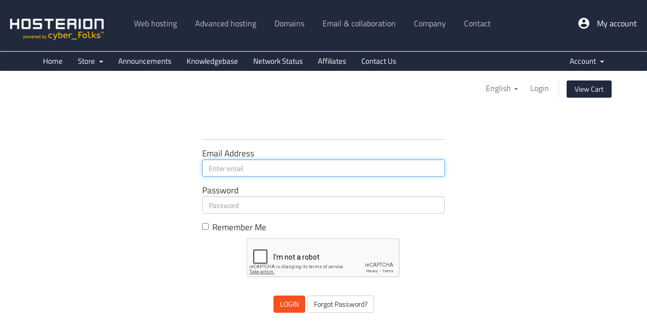

--- FILE ---
content_type: text/html; charset=utf-8
request_url: https://hosterion.com/client/login?language=ukranian
body_size: 5616
content:
<!DOCTYPE html>
<html lang="en">
<head>
    <meta charset="utf-8" />
    <meta http-equiv="X-UA-Compatible" content="IE=edge">
    <meta name="viewport" content="width=device-width, initial-scale=1">
    <title>Login - Hosterion</title>

<script>(function(w,d,s,l,i){w[l]=w[l]||[];w[l].push({'gtm.start':
new Date().getTime(),event:'gtm.js'});var f=d.getElementsByTagName(s)[0],
j=d.createElement(s),dl=l!='dataLayer'?'&l='+l:'';j.async=true;j.src=
'https://www.googletagmanager.com/gtm.js?id='+i+dl;f.parentNode.insertBefore(j,f);
})(window,document,'script','dataLayer','GTM-N7MHNGX');</script>

        <!-- Styling -->
<link href="/client/assets/fonts/css/open-sans-family.css" rel="stylesheet" type="text/css" />
<link href="/client/assets/fonts/css/raleway-family.css" rel="stylesheet" type="text/css" />
<link href="/client/templates/hosterion/css/all.min.css?v=6cc7e2" rel="stylesheet">
<link href="/client/assets/css/fontawesome-all.min.css" rel="stylesheet">
<link href="/client/templates/hosterion/css/custom.css" rel="stylesheet">

<!-- HTML5 Shim and Respond.js IE8 support of HTML5 elements and media queries -->
<!-- WARNING: Respond.js doesn't work if you view the page via file:// -->
<!--[if lt IE 9]>
  <script src="https://oss.maxcdn.com/libs/html5shiv/3.7.0/html5shiv.js"></script>
  <script src="https://oss.maxcdn.com/libs/respond.js/1.4.2/respond.min.js"></script>
<![endif]-->

<script type="text/javascript">
    var csrfToken = 'ef2cca4099439ce8bfeb73d6d2192fdab50ec357',
        markdownGuide = 'Markdown Guide',
        locale = 'en',
        saved = 'saved',
        saving = 'autosaving',
        whmcsBaseUrl = "/client";
    var recaptcha = {"requiredText":"Required","siteKey":"6LdAlvkUAAAAAGoKZSW-RpD80qXThV1ustjpruVZ","apiObject":"grecaptcha","libUrl":"https:\/\/www.google.com\/recaptcha\/api.js?onload=recaptchaLoadCallback&render=explicit"}</script>
<script src="/client/templates/hosterion/js/scripts.min.js?v=6cc7e2"></script>


<style type="text/css">
@font-face {
  font-family: 'Titillium Web';
  font-style: normal;
  font-weight: 400;
  src: url('/client/templates/hosterion/hosterion_assets/fonts/titillium-web-v4-latin-ext_latin-regular.eot');
  src: local('Titillium Web'), local('TitilliumWeb-Regular'),
	   url('/client/templates/hosterion/hosterion_assets/fonts/titillium-web-v4-latin-ext_latin-regular.eot?#iefix') format('embedded-opentype'),
	   url('/client/templates/hosterion/hosterion_assets/fonts/titillium-web-v4-latin-ext_latin-regular.woff2') format('woff2'),
	   url('/client/templates/hosterion/hosterion_assets/fonts/titillium-web-v4-latin-ext_latin-regular.woff') format('woff'),
	   url('/client/templates/hosterion/hosterion_assets/fonts/titillium-web-v4-latin-ext_latin-regular.ttf') format('truetype'),
	   url('/client/templates/hosterion/hosterion_assets/fonts/titillium-web-v4-latin-ext_latin-regular.svg#TitilliumWeb') format('svg');
}
@font-face {
  font-family: 'Titillium Web';
  font-style: normal;
  font-weight: 600;
  src: url('/client/templates/hosterion/hosterion_assets/fonts/titillium-web-v4-latin-ext_latin-600.eot'); /* IE9 Compat Modes */
  src: local('Titillium WebSemiBold'), local('TitilliumWeb-SemiBold'),
	   url('/client/templates/hosterion/hosterion_assets/fonts/titillium-web-v4-latin-ext_latin-600.eot?#iefix') format('embedded-opentype'),
	   url('/client/templates/hosterion/hosterion_assets/fonts/titillium-web-v4-latin-ext_latin-600.woff2') format('woff2'),
	   url('/client/templates/hosterion/hosterion_assets/fonts/titillium-web-v4-latin-ext_latin-600.woff') format('woff'),
	   url('/client/templates/hosterion/hosterion_assets/fonts/titillium-web-v4-latin-ext_latin-600.ttf') format('truetype'),
	   url('/client/templates/hosterion/hosterion_assets/fonts/titillium-web-v4-latin-ext_latin-600.svg#TitilliumWeb') format('svg');
}
@font-face {
  font-family: 'Titillium Web';
  font-style: normal;
  font-weight: 700;
  src: url('/client/templates/hosterion/hosterion_assets/fonts/titillium-web-v4-latin-ext_latin-700.eot');
  src: local('Titillium WebBold'), local('TitilliumWeb-Bold'),
	   url('/client/templates/hosterion/hosterion_assets/fonts/titillium-web-v4-latin-ext_latin-700.eot?#iefix') format('embedded-opentype'),
	   url('/client/templates/hosterion/hosterion_assets/fonts/titillium-web-v4-latin-ext_latin-700.woff2') format('woff2'),
	   url('/client/templates/hosterion/hosterion_assets/fonts/titillium-web-v4-latin-ext_latin-700.woff') format('woff'),
	   url('/client/templates/hosterion/hosterion_assets/fonts/titillium-web-v4-latin-ext_latin-700.ttf') format('truetype'),
	   url('/client/templates/hosterion/hosterion_assets/fonts/titillium-web-v4-latin-ext_latin-700.svg#TitilliumWeb') format('svg');
}
</style>
<link rel="stylesheet" href="/client/templates/hosterion/hosterion_assets/css/hosterion.min.css">
<script src="https://cdn.jsdelivr.net/ga-lite/latest/ga-lite.min.js" async></script>
<script>
    //var galite = galite || {};
    //galite.UA = 'UA-123456789-1';
</script>

    

</head>
<body data-phone-cc-input="1">





		<header class="header">
	  <div class="wrap clearfix"> <a href="https://hosterion.com" class="logo" title="Hosterion"></a>
		<nav class="menu">
		  <ul>
			<li>
				<a href="https://hosterion.com/web-hosting" title="Web hosting"><span>Web hosting</span></a>

			</li>
			<li>
			<a href="https://hosterion.com/magento-hosting" title=""><span>Advanced hosting</span></a>
			<ul>
        <li><a href="https://hosterion.com/wordpress-hosting" title="">Wordpress hosting <span class="new-label">new</span></a></li>
			  <li><a href="https://hosterion.com/magento-hosting" title="">Magento hosting</a></li>
			  <li><a href="https://hosterion.com/premium-hosting" title="">Linux premium hosting</a></li>
			  <li><a href="https://hosterion.com/cloud-managed" title="">Managed cloud</a></li>
			</ul>
			</li>
			<li>
			<a href="https://hosterion.com/domains" title=""><span>Domains</span></a>
			  <ul>
				<li ><a href="https://hosterion.com/domain-promos" title="">Domain promotions</a></li>
				<li ><a href="https://hosterion.com/domains" title="">Domain pricing</a></li>
				<li><a href="https://hosterion.com/client/cart.php?a=add&domain=register" title="">Order domain</a></li>
			  </ul>
			</li>
			<li><a href="https://hosterion.com/email-collaboration" title="Email and collaboration solutions"><span>Email &amp; collaboration</span></a>
				<ul>
					<li> <a href="https://hosterion.com/email-hosting" title="Professional email hosting solution">Business email hosting</a></li>
					<li> <a href="https://hosterion.com/gsuite" title="Email and collaboration solution from Google"><span>Google G Suite</span></a></li>
				</ul>
			</li>
			<li>
			<a href="https://hosterion.com/company" title=""><span>Company</span></a>
			  <!-- <ul>
				<li><a href="https://hosterion.com/blog" title="Hosterion Blog">Blog</a></li>
				<li><a href="https://hosterion.com/companie" title="Despre Hosterion și istoric">Despre Hosterion</a></li>
				<li><a href="https://hosterion.com/cariere" title="Locuri de muncă disponibile">Cariere</a></li>
			  </ul> -->
			</li>
			<li>
			<a href="https://hosterion.com/contact" title=""><span>Contact</span></a>
			</li>
		  </ul>
		</nav>
		<button class="menu-trigger"><span>toggle menu</span></button>
		<a href="https://hosterion.com/client/clientarea.php" class="client-login" title="">My account</a> </div>
	</header>
		
<section id="main-menu">

    <nav id="nav" class="navbar navbar-default navbar-main" role="navigation">
        <div class="container">
            <!-- Brand and toggle get grouped for better mobile display -->
            <div class="navbar-header">
                <button type="button" class="navbar-toggle" data-toggle="collapse" data-target="#primary-nav">
                    <span class="sr-only">Toggle navigation</span>
                    <span class="icon-bar"></span>
                    <span class="icon-bar"></span>
                    <span class="icon-bar"></span>
                </button>
            </div>

            <!-- Collect the nav links, forms, and other content for toggling -->
            <div class="collapse navbar-collapse" id="primary-nav">

                <ul class="nav navbar-nav">

                        <li menuItemName="Home" class="" id="Primary_Navbar-Home">
        <a href="/client/index.php">
                        Home
                                </a>
            </li>
    <li menuItemName="Store" class="dropdown" id="Primary_Navbar-Store">
        <a class="dropdown-toggle" data-toggle="dropdown" href="#">
                        Store
                        &nbsp;<b class="caret"></b>        </a>
                    <ul class="dropdown-menu">
                            <li menuItemName="Browse Products Services" id="Primary_Navbar-Store-Browse_Products_Services">
                    <a href="/client/store">
                                                Browse All
                                            </a>
                </li>
                            <li menuItemName="Shop Divider 1" class="nav-divider" id="Primary_Navbar-Store-Shop_Divider_1">
                    <a href="">
                                                -----
                                            </a>
                </li>
                            <li menuItemName="Shared web hosting" id="Primary_Navbar-Store-Shared_web_hosting">
                    <a href="/client/store/shared-web-hosting">
                                                Shared web hosting
                                            </a>
                </li>
                            <li menuItemName="Windows hosting" id="Primary_Navbar-Store-Windows_hosting">
                    <a href="/client/store/windows-hosting">
                                                Windows hosting
                                            </a>
                </li>
                            <li menuItemName="SSL certificates" id="Primary_Navbar-Store-SSL_certificates">
                    <a href="/client/store/certificate-ssl">
                                                SSL certificates
                                            </a>
                </li>
                            <li menuItemName="Magento shared" id="Primary_Navbar-Store-Magento_shared">
                    <a href="/client/store/magento-shared">
                                                Magento shared
                                            </a>
                </li>
                            <li menuItemName="Linux shared premium" id="Primary_Navbar-Store-Linux_shared_premium">
                    <a href="/client/store/linux-shared-premium">
                                                Linux shared premium
                                            </a>
                </li>
                            <li menuItemName="Cloud managed" id="Primary_Navbar-Store-Cloud_managed">
                    <a href="/client/store/cloud-managed">
                                                Cloud managed
                                            </a>
                </li>
                            <li menuItemName="Google Workspace" id="Primary_Navbar-Store-Google_Workspace">
                    <a href="/client/store/google-workspace">
                                                Google Workspace
                                            </a>
                </li>
                            <li menuItemName="Dedicated servers" id="Primary_Navbar-Store-Dedicated_servers">
                    <a href="/client/store/servere-dedicate">
                                                Dedicated servers
                                            </a>
                </li>
                            <li menuItemName="Business email hosting" id="Primary_Navbar-Store-Business_email_hosting">
                    <a href="/client/store/business-email-hosting">
                                                Business email hosting
                                            </a>
                </li>
                            <li menuItemName="Wordpress Pro hosting" id="Primary_Navbar-Store-Wordpress_Pro_hosting">
                    <a href="/client/store/wordpress-pro">
                                                Wordpress Pro hosting
                                            </a>
                </li>
                            <li menuItemName="Register a New Domain" id="Primary_Navbar-Store-Register_a_New_Domain">
                    <a href="/client/cart.php?a=add&domain=register">
                                                Register a New Domain
                                            </a>
                </li>
                            <li menuItemName="Transfer a Domain to Us" id="Primary_Navbar-Store-Transfer_a_Domain_to_Us">
                    <a href="/client/cart.php?a=add&domain=transfer">
                                                Transfer Domains to Us
                                            </a>
                </li>
                        </ul>
            </li>
    <li menuItemName="Announcements" class="" id="Primary_Navbar-Announcements">
        <a href="/client/announcements">
                        Announcements
                                </a>
            </li>
    <li menuItemName="Knowledgebase" class="" id="Primary_Navbar-Knowledgebase">
        <a href="/client/knowledgebase">
                        Knowledgebase
                                </a>
            </li>
    <li menuItemName="Network Status" class="" id="Primary_Navbar-Network_Status">
        <a href="/client/serverstatus.php">
                        Network Status
                                </a>
            </li>
    <li menuItemName="Affiliates" class="" id="Primary_Navbar-Affiliates">
        <a href="/client/affiliates.php">
                        Affiliates
                                </a>
            </li>
    <li menuItemName="Contact Us" class="" id="Primary_Navbar-Contact_Us">
        <a href="/client/contact.php">
                        Contact Us
                                </a>
            </li>

                </ul>

                <ul class="nav navbar-nav navbar-right">

                        <li menuItemName="Account" class="dropdown" id="Secondary_Navbar-Account">
        <a class="dropdown-toggle" data-toggle="dropdown" href="#">
                        Account
                        &nbsp;<b class="caret"></b>        </a>
                    <ul class="dropdown-menu">
                            <li menuItemName="Login" id="Secondary_Navbar-Account-Login">
                    <a href="/client/clientarea.php">
                                                Login
                                            </a>
                </li>
                            <li menuItemName="Divider" class="nav-divider" id="Secondary_Navbar-Account-Divider">
                    <a href="">
                                                -----
                                            </a>
                </li>
                            <li menuItemName="Forgot Password?" id="Secondary_Navbar-Account-Forgot_Password?">
                    <a href="/client/password/reset">
                                                Forgot Password?
                                            </a>
                </li>
                        </ul>
            </li>

                </ul>

            </div><!-- /.navbar-collapse -->
        </div>
    </nav>

</section>

<section id="header">
    <div class="container">
        <ul class="top-nav">
                            <li>
                    <a href="#" class="choose-language" data-toggle="popover" id="languageChooser">
                        English
                        <b class="caret"></b>
                    </a>
                    <div id="languageChooserContent" class="hidden">
                        <ul>
                                                            <li>
                                    <a href="/client/login?language=english">English</a>
                                </li>
                                                            <li>
                                    <a href="/client/login?language=romanian">Română</a>
                                </li>
                                                    </ul>
                    </div>
                </li>
                                        <li>
                    <a href="/client/clientarea.php">Login</a>
                </li>
                                <li class="primary-action">
                    <a href="/client/cart.php?a=view" class="btn">
                        View Cart
                    </a>
                </li>
                                </ul>

                    <!-- <a href="/client/index.php" class="logo logo-text">Hosterion</a> -->
        
    </div>
</section>



<section id="main-body">
    <div class="container">
        <div class="row">

                <!-- Container for main page display content -->
        <div class="col-xs-12 main-content">
            

<div class="logincontainer">

    <div class="header-lined">
        	            <h1></h1>
                
</div>

    
    <div class="providerLinkingFeedback"></div>

    <div class="row">
        <div class="col-sm-12">

            <form method="post" action="/client/login" class="login-form" role="form">
<input type="hidden" name="token" value="ef2cca4099439ce8bfeb73d6d2192fdab50ec357" />
                <div class="form-group">
                    <label for="inputEmail">Email Address</label>
                    <input type="email" name="username" class="form-control" id="inputEmail" placeholder="Enter email" autofocus>
                </div>

                <div class="form-group">
                    <label for="inputPassword">Password</label>
                    <input type="password" name="password" class="form-control" id="inputPassword" placeholder="Password" autocomplete="off" >
                </div>

                <div class="checkbox">
                    <label>
                        <input type="checkbox" name="rememberme" /> Remember Me
                    </label>
                </div>
                                    <div class="text-center margin-bottom">
                            <div class="text-center row">
        
                    <div id="google-recaptcha-domainchecker" class="form-group recaptcha-container"></div>
        
            </div>
                    </div>
                                <div align="center">
                    <input id="login" type="submit" class="btn btn-primary btn-recaptcha" value="Login" /> <a href="/client/password/reset" class="btn btn-default">Forgot Password?</a>
                </div>
            </form>

        </div>
        <div class="col-sm-5 hidden">
                    </div>
    </div>
</div>


                </div><!-- /.main-content -->
                            <div class="clearfix"></div>
        </div>
    </div>
</section>

		<footer class="footer">
	  <div class="wrap">
		<div class="footer-columns clearfix">
		  <div class="footer-column">
			<h3>Web hosting</h3>
			<ul>
			  <li><a href="https://hosterion.com/web-hosting">Linux hosting</a></li>
			  <li><a href="https://hosterion.com/hosting-advantages">Our hosting advantages</a></li>
			</ul>
		  </div>
		  <div class="footer-column">
			<h3>Advanced hosting</h3>
			<ul>
			  <li><a href="https://hosterion.com/wordpress-hosting" title="">Wordpress hosting <span class="new-label">new</span></a><li>
			  <li><a href="https://hosterion.com/hosting-magento">Hosting Magento</a></li>
			  <li><a href="https://hosterion.com/hosting-premium"> Hosting Linux premium </a></li>
			  <li><a href="https://hosterion.com/cloud-managed">Cloud Managed</a></li>
			</ul>
		  </div>
		  <div class="footer-column">
			<h3>Domains</h3>
			<ul>
			  <li><a href="https://hosterion.com/domain-promos">Internet domain promos</a></li>
			  <li><a href="https://hosterion.com/domains">Internet domains pricing</a></li>
			  <li><a href="https://hosterion.com/client/cart.php?a=add&domain=register">Order your domain</a></li>
			</ul>
		  </div>
		  <div class="footer-column">
			<h3>Support</h3>
			<ul>
			  <li><a href="https://hosterion.com/client/knowledgebase.php">Knowledge base</a></li>
			  <li><a href="https://hosterion.com/client/contact.php">Open support ticket</a></li>
			  <li><a href="https://hosterion.com/client/serverstatus.php">System status</a></li>
			</ul>
		  </div>
		  <div class="footer-column">
			<h3>Company</h3>
			<ul>          
			  <li><a href="https://hosterion.com/press-releases">Press releases</a></li>
			  <li><a href="https://hosterion.com/company">Company</a></li>
			  <li><a href="https://hosterion.com/blog">Blog</a></li>
			  <li><a href="https://hosterion.com/contact">Contact</a></li>
			</ul>
		  </div>
		</div>
		<div class="footer-middle clearfix">
		  <ul class="soc">
			<li><a href="//www.facebook.com/hosterion" class="soc-f" target="_blank">facebook</a></li>
			<li><a href="//twitter.com/hosterion" class="soc-t" target="_blank">twitter</a></li>
			<!-- <li><a href="//plus.google.com/100890016534724662299" class="soc-g" target="_blank">google+</a></li> -->
			<li><a href="//www.linkedin.com/company/hosterion" class="soc-l" target="_blank">linkedin</a></li>
			<li><a href="//www.youtube.com/channel/UCg6LpX5ui-wKvlnVgzY3O3A" class="soc-y" target="_blank">youtube</a></li>
			<li><a href="//www.pinterest.com/hosterion/" class="soc-p" target="_blank">pinterest</a></li>
			<li><a href="//www.instagram.com/hosterion/" class="soc-i" target="_blank">instagram</a></li>
		  </ul>
		  <div class="conditions">
			        <p>* VAT is charged for European customers<br>
					The 30 days money-back guarantee does not apply for domains</p>
		  </div>
		</div>
	  </div>
	  <div class="footer-bottom">
		<ul class="wrap clearfix">
		  <li>&copy; Hosterion 2004 - 2026</li>
		  <li><a href="http://www.anpc.gov.ro/" target="_blank">Consumer Protection Authority</a></li>
		  <li><a href="https://hosterion.com/tos">Terms of service</a></li>
		  <li><a href="https://hosterion.com/privacy-policy">Privacy policy</a></li>
		  <li><a href="https://hosterion.com/site-map">Site map</a></li>
		</ul>
	  </div>
	</footer> 
			
		<!-- <section id="footer">
    <div class="container">
        <a href="#" class="back-to-top"><i class="fas fa-chevron-up"></i></a>
        <p>Copyright &copy; 2026 Hosterion. All Rights Reserved.</p>
    </div>
</section> -->
<!-- <script type="text/javascript" src="//code.jquery.com/jquery-3.1.0.min.js"></script> -->
<!-- <script defer async src="/client/templates/hosterion/hosterion_assets/js/hosterion.min.js"></script> -->


<div id="fullpage-overlay" class="hidden">
    <div class="outer-wrapper">
        <div class="inner-wrapper">
            <img src="/client/assets/img/overlay-spinner.svg">
            <br>
            <span class="msg"></span>
        </div>
    </div>
</div>

<div class="modal system-modal fade" id="modalAjax" tabindex="-1" role="dialog" aria-hidden="true">
    <div class="modal-dialog">
        <div class="modal-content panel-primary">
            <div class="modal-header panel-heading">
                <button type="button" class="close" data-dismiss="modal">
                    <span aria-hidden="true">&times;</span>
                    <span class="sr-only">Close</span>
                </button>
                <h4 class="modal-title"></h4>
            </div>
            <div class="modal-body panel-body">
                Loading...
            </div>
            <div class="modal-footer panel-footer">
                <div class="pull-left loader">
                    <i class="fas fa-circle-notch fa-spin"></i>
                    Loading...
                </div>
                <button type="button" class="btn btn-default" data-dismiss="modal">
                    Close
                </button>
                <button type="button" class="btn btn-primary modal-submit">
                    Submit
                </button>
            </div>
        </div>
    </div>
</div>

<form action="#" id="frmGeneratePassword" class="form-horizontal">
    <div class="modal fade" id="modalGeneratePassword">
        <div class="modal-dialog">
            <div class="modal-content panel-primary">
                <div class="modal-header panel-heading">
                    <button type="button" class="close" data-dismiss="modal" aria-label="Close"><span aria-hidden="true">&times;</span></button>
                    <h4 class="modal-title">
                        Generate Password
                    </h4>
                </div>
                <div class="modal-body">
                    <div class="alert alert-danger hidden" id="generatePwLengthError">
                        Please enter a number between 8 and 64 for the password length
                    </div>
                    <div class="form-group">
                        <label for="generatePwLength" class="col-sm-4 control-label">Password Length</label>
                        <div class="col-sm-8">
                            <input type="number" min="8" max="64" value="12" step="1" class="form-control input-inline input-inline-100" id="inputGeneratePasswordLength">
                        </div>
                    </div>
                    <div class="form-group">
                        <label for="generatePwOutput" class="col-sm-4 control-label">Generated Password</label>
                        <div class="col-sm-8">
                            <input type="text" class="form-control" id="inputGeneratePasswordOutput">
                        </div>
                    </div>
                    <div class="row">
                        <div class="col-sm-8 col-sm-offset-4">
                            <button type="submit" class="btn btn-default btn-sm">
                                <i class="fas fa-plus fa-fw"></i>
                                Generate new password
                            </button>
                            <button type="button" class="btn btn-default btn-sm copy-to-clipboard" data-clipboard-target="#inputGeneratePasswordOutput">
                                <img src="/client/assets/img/clippy.svg" alt="Copy to clipboard" width="15">
                                Copy
                            </button>
                        </div>
                    </div>
                </div>
                <div class="modal-footer">
                    <button type="button" class="btn btn-default" data-dismiss="modal">
                        Close
                    </button>
                    <button type="button" class="btn btn-primary" id="btnGeneratePasswordInsert" data-clipboard-target="#inputGeneratePasswordOutput">
                        Copy to clipboard and Insert
                    </button>
                </div>
            </div>
        </div>
    </div>
</form>



<script defer src="https://static.cloudflareinsights.com/beacon.min.js/vcd15cbe7772f49c399c6a5babf22c1241717689176015" integrity="sha512-ZpsOmlRQV6y907TI0dKBHq9Md29nnaEIPlkf84rnaERnq6zvWvPUqr2ft8M1aS28oN72PdrCzSjY4U6VaAw1EQ==" data-cf-beacon='{"version":"2024.11.0","token":"09a4110aa40b4b4f8db4200164e23f28","r":1,"server_timing":{"name":{"cfCacheStatus":true,"cfEdge":true,"cfExtPri":true,"cfL4":true,"cfOrigin":true,"cfSpeedBrain":true},"location_startswith":null}}' crossorigin="anonymous"></script>
</body>
</html>


--- FILE ---
content_type: text/html; charset=utf-8
request_url: https://www.google.com/recaptcha/api2/anchor?ar=1&k=6LdAlvkUAAAAAGoKZSW-RpD80qXThV1ustjpruVZ&co=aHR0cHM6Ly9ob3N0ZXJpb24uY29tOjQ0Mw..&hl=en&v=PoyoqOPhxBO7pBk68S4YbpHZ&size=normal&anchor-ms=20000&execute-ms=30000&cb=qqsad2bmxfaq
body_size: 49619
content:
<!DOCTYPE HTML><html dir="ltr" lang="en"><head><meta http-equiv="Content-Type" content="text/html; charset=UTF-8">
<meta http-equiv="X-UA-Compatible" content="IE=edge">
<title>reCAPTCHA</title>
<style type="text/css">
/* cyrillic-ext */
@font-face {
  font-family: 'Roboto';
  font-style: normal;
  font-weight: 400;
  font-stretch: 100%;
  src: url(//fonts.gstatic.com/s/roboto/v48/KFO7CnqEu92Fr1ME7kSn66aGLdTylUAMa3GUBHMdazTgWw.woff2) format('woff2');
  unicode-range: U+0460-052F, U+1C80-1C8A, U+20B4, U+2DE0-2DFF, U+A640-A69F, U+FE2E-FE2F;
}
/* cyrillic */
@font-face {
  font-family: 'Roboto';
  font-style: normal;
  font-weight: 400;
  font-stretch: 100%;
  src: url(//fonts.gstatic.com/s/roboto/v48/KFO7CnqEu92Fr1ME7kSn66aGLdTylUAMa3iUBHMdazTgWw.woff2) format('woff2');
  unicode-range: U+0301, U+0400-045F, U+0490-0491, U+04B0-04B1, U+2116;
}
/* greek-ext */
@font-face {
  font-family: 'Roboto';
  font-style: normal;
  font-weight: 400;
  font-stretch: 100%;
  src: url(//fonts.gstatic.com/s/roboto/v48/KFO7CnqEu92Fr1ME7kSn66aGLdTylUAMa3CUBHMdazTgWw.woff2) format('woff2');
  unicode-range: U+1F00-1FFF;
}
/* greek */
@font-face {
  font-family: 'Roboto';
  font-style: normal;
  font-weight: 400;
  font-stretch: 100%;
  src: url(//fonts.gstatic.com/s/roboto/v48/KFO7CnqEu92Fr1ME7kSn66aGLdTylUAMa3-UBHMdazTgWw.woff2) format('woff2');
  unicode-range: U+0370-0377, U+037A-037F, U+0384-038A, U+038C, U+038E-03A1, U+03A3-03FF;
}
/* math */
@font-face {
  font-family: 'Roboto';
  font-style: normal;
  font-weight: 400;
  font-stretch: 100%;
  src: url(//fonts.gstatic.com/s/roboto/v48/KFO7CnqEu92Fr1ME7kSn66aGLdTylUAMawCUBHMdazTgWw.woff2) format('woff2');
  unicode-range: U+0302-0303, U+0305, U+0307-0308, U+0310, U+0312, U+0315, U+031A, U+0326-0327, U+032C, U+032F-0330, U+0332-0333, U+0338, U+033A, U+0346, U+034D, U+0391-03A1, U+03A3-03A9, U+03B1-03C9, U+03D1, U+03D5-03D6, U+03F0-03F1, U+03F4-03F5, U+2016-2017, U+2034-2038, U+203C, U+2040, U+2043, U+2047, U+2050, U+2057, U+205F, U+2070-2071, U+2074-208E, U+2090-209C, U+20D0-20DC, U+20E1, U+20E5-20EF, U+2100-2112, U+2114-2115, U+2117-2121, U+2123-214F, U+2190, U+2192, U+2194-21AE, U+21B0-21E5, U+21F1-21F2, U+21F4-2211, U+2213-2214, U+2216-22FF, U+2308-230B, U+2310, U+2319, U+231C-2321, U+2336-237A, U+237C, U+2395, U+239B-23B7, U+23D0, U+23DC-23E1, U+2474-2475, U+25AF, U+25B3, U+25B7, U+25BD, U+25C1, U+25CA, U+25CC, U+25FB, U+266D-266F, U+27C0-27FF, U+2900-2AFF, U+2B0E-2B11, U+2B30-2B4C, U+2BFE, U+3030, U+FF5B, U+FF5D, U+1D400-1D7FF, U+1EE00-1EEFF;
}
/* symbols */
@font-face {
  font-family: 'Roboto';
  font-style: normal;
  font-weight: 400;
  font-stretch: 100%;
  src: url(//fonts.gstatic.com/s/roboto/v48/KFO7CnqEu92Fr1ME7kSn66aGLdTylUAMaxKUBHMdazTgWw.woff2) format('woff2');
  unicode-range: U+0001-000C, U+000E-001F, U+007F-009F, U+20DD-20E0, U+20E2-20E4, U+2150-218F, U+2190, U+2192, U+2194-2199, U+21AF, U+21E6-21F0, U+21F3, U+2218-2219, U+2299, U+22C4-22C6, U+2300-243F, U+2440-244A, U+2460-24FF, U+25A0-27BF, U+2800-28FF, U+2921-2922, U+2981, U+29BF, U+29EB, U+2B00-2BFF, U+4DC0-4DFF, U+FFF9-FFFB, U+10140-1018E, U+10190-1019C, U+101A0, U+101D0-101FD, U+102E0-102FB, U+10E60-10E7E, U+1D2C0-1D2D3, U+1D2E0-1D37F, U+1F000-1F0FF, U+1F100-1F1AD, U+1F1E6-1F1FF, U+1F30D-1F30F, U+1F315, U+1F31C, U+1F31E, U+1F320-1F32C, U+1F336, U+1F378, U+1F37D, U+1F382, U+1F393-1F39F, U+1F3A7-1F3A8, U+1F3AC-1F3AF, U+1F3C2, U+1F3C4-1F3C6, U+1F3CA-1F3CE, U+1F3D4-1F3E0, U+1F3ED, U+1F3F1-1F3F3, U+1F3F5-1F3F7, U+1F408, U+1F415, U+1F41F, U+1F426, U+1F43F, U+1F441-1F442, U+1F444, U+1F446-1F449, U+1F44C-1F44E, U+1F453, U+1F46A, U+1F47D, U+1F4A3, U+1F4B0, U+1F4B3, U+1F4B9, U+1F4BB, U+1F4BF, U+1F4C8-1F4CB, U+1F4D6, U+1F4DA, U+1F4DF, U+1F4E3-1F4E6, U+1F4EA-1F4ED, U+1F4F7, U+1F4F9-1F4FB, U+1F4FD-1F4FE, U+1F503, U+1F507-1F50B, U+1F50D, U+1F512-1F513, U+1F53E-1F54A, U+1F54F-1F5FA, U+1F610, U+1F650-1F67F, U+1F687, U+1F68D, U+1F691, U+1F694, U+1F698, U+1F6AD, U+1F6B2, U+1F6B9-1F6BA, U+1F6BC, U+1F6C6-1F6CF, U+1F6D3-1F6D7, U+1F6E0-1F6EA, U+1F6F0-1F6F3, U+1F6F7-1F6FC, U+1F700-1F7FF, U+1F800-1F80B, U+1F810-1F847, U+1F850-1F859, U+1F860-1F887, U+1F890-1F8AD, U+1F8B0-1F8BB, U+1F8C0-1F8C1, U+1F900-1F90B, U+1F93B, U+1F946, U+1F984, U+1F996, U+1F9E9, U+1FA00-1FA6F, U+1FA70-1FA7C, U+1FA80-1FA89, U+1FA8F-1FAC6, U+1FACE-1FADC, U+1FADF-1FAE9, U+1FAF0-1FAF8, U+1FB00-1FBFF;
}
/* vietnamese */
@font-face {
  font-family: 'Roboto';
  font-style: normal;
  font-weight: 400;
  font-stretch: 100%;
  src: url(//fonts.gstatic.com/s/roboto/v48/KFO7CnqEu92Fr1ME7kSn66aGLdTylUAMa3OUBHMdazTgWw.woff2) format('woff2');
  unicode-range: U+0102-0103, U+0110-0111, U+0128-0129, U+0168-0169, U+01A0-01A1, U+01AF-01B0, U+0300-0301, U+0303-0304, U+0308-0309, U+0323, U+0329, U+1EA0-1EF9, U+20AB;
}
/* latin-ext */
@font-face {
  font-family: 'Roboto';
  font-style: normal;
  font-weight: 400;
  font-stretch: 100%;
  src: url(//fonts.gstatic.com/s/roboto/v48/KFO7CnqEu92Fr1ME7kSn66aGLdTylUAMa3KUBHMdazTgWw.woff2) format('woff2');
  unicode-range: U+0100-02BA, U+02BD-02C5, U+02C7-02CC, U+02CE-02D7, U+02DD-02FF, U+0304, U+0308, U+0329, U+1D00-1DBF, U+1E00-1E9F, U+1EF2-1EFF, U+2020, U+20A0-20AB, U+20AD-20C0, U+2113, U+2C60-2C7F, U+A720-A7FF;
}
/* latin */
@font-face {
  font-family: 'Roboto';
  font-style: normal;
  font-weight: 400;
  font-stretch: 100%;
  src: url(//fonts.gstatic.com/s/roboto/v48/KFO7CnqEu92Fr1ME7kSn66aGLdTylUAMa3yUBHMdazQ.woff2) format('woff2');
  unicode-range: U+0000-00FF, U+0131, U+0152-0153, U+02BB-02BC, U+02C6, U+02DA, U+02DC, U+0304, U+0308, U+0329, U+2000-206F, U+20AC, U+2122, U+2191, U+2193, U+2212, U+2215, U+FEFF, U+FFFD;
}
/* cyrillic-ext */
@font-face {
  font-family: 'Roboto';
  font-style: normal;
  font-weight: 500;
  font-stretch: 100%;
  src: url(//fonts.gstatic.com/s/roboto/v48/KFO7CnqEu92Fr1ME7kSn66aGLdTylUAMa3GUBHMdazTgWw.woff2) format('woff2');
  unicode-range: U+0460-052F, U+1C80-1C8A, U+20B4, U+2DE0-2DFF, U+A640-A69F, U+FE2E-FE2F;
}
/* cyrillic */
@font-face {
  font-family: 'Roboto';
  font-style: normal;
  font-weight: 500;
  font-stretch: 100%;
  src: url(//fonts.gstatic.com/s/roboto/v48/KFO7CnqEu92Fr1ME7kSn66aGLdTylUAMa3iUBHMdazTgWw.woff2) format('woff2');
  unicode-range: U+0301, U+0400-045F, U+0490-0491, U+04B0-04B1, U+2116;
}
/* greek-ext */
@font-face {
  font-family: 'Roboto';
  font-style: normal;
  font-weight: 500;
  font-stretch: 100%;
  src: url(//fonts.gstatic.com/s/roboto/v48/KFO7CnqEu92Fr1ME7kSn66aGLdTylUAMa3CUBHMdazTgWw.woff2) format('woff2');
  unicode-range: U+1F00-1FFF;
}
/* greek */
@font-face {
  font-family: 'Roboto';
  font-style: normal;
  font-weight: 500;
  font-stretch: 100%;
  src: url(//fonts.gstatic.com/s/roboto/v48/KFO7CnqEu92Fr1ME7kSn66aGLdTylUAMa3-UBHMdazTgWw.woff2) format('woff2');
  unicode-range: U+0370-0377, U+037A-037F, U+0384-038A, U+038C, U+038E-03A1, U+03A3-03FF;
}
/* math */
@font-face {
  font-family: 'Roboto';
  font-style: normal;
  font-weight: 500;
  font-stretch: 100%;
  src: url(//fonts.gstatic.com/s/roboto/v48/KFO7CnqEu92Fr1ME7kSn66aGLdTylUAMawCUBHMdazTgWw.woff2) format('woff2');
  unicode-range: U+0302-0303, U+0305, U+0307-0308, U+0310, U+0312, U+0315, U+031A, U+0326-0327, U+032C, U+032F-0330, U+0332-0333, U+0338, U+033A, U+0346, U+034D, U+0391-03A1, U+03A3-03A9, U+03B1-03C9, U+03D1, U+03D5-03D6, U+03F0-03F1, U+03F4-03F5, U+2016-2017, U+2034-2038, U+203C, U+2040, U+2043, U+2047, U+2050, U+2057, U+205F, U+2070-2071, U+2074-208E, U+2090-209C, U+20D0-20DC, U+20E1, U+20E5-20EF, U+2100-2112, U+2114-2115, U+2117-2121, U+2123-214F, U+2190, U+2192, U+2194-21AE, U+21B0-21E5, U+21F1-21F2, U+21F4-2211, U+2213-2214, U+2216-22FF, U+2308-230B, U+2310, U+2319, U+231C-2321, U+2336-237A, U+237C, U+2395, U+239B-23B7, U+23D0, U+23DC-23E1, U+2474-2475, U+25AF, U+25B3, U+25B7, U+25BD, U+25C1, U+25CA, U+25CC, U+25FB, U+266D-266F, U+27C0-27FF, U+2900-2AFF, U+2B0E-2B11, U+2B30-2B4C, U+2BFE, U+3030, U+FF5B, U+FF5D, U+1D400-1D7FF, U+1EE00-1EEFF;
}
/* symbols */
@font-face {
  font-family: 'Roboto';
  font-style: normal;
  font-weight: 500;
  font-stretch: 100%;
  src: url(//fonts.gstatic.com/s/roboto/v48/KFO7CnqEu92Fr1ME7kSn66aGLdTylUAMaxKUBHMdazTgWw.woff2) format('woff2');
  unicode-range: U+0001-000C, U+000E-001F, U+007F-009F, U+20DD-20E0, U+20E2-20E4, U+2150-218F, U+2190, U+2192, U+2194-2199, U+21AF, U+21E6-21F0, U+21F3, U+2218-2219, U+2299, U+22C4-22C6, U+2300-243F, U+2440-244A, U+2460-24FF, U+25A0-27BF, U+2800-28FF, U+2921-2922, U+2981, U+29BF, U+29EB, U+2B00-2BFF, U+4DC0-4DFF, U+FFF9-FFFB, U+10140-1018E, U+10190-1019C, U+101A0, U+101D0-101FD, U+102E0-102FB, U+10E60-10E7E, U+1D2C0-1D2D3, U+1D2E0-1D37F, U+1F000-1F0FF, U+1F100-1F1AD, U+1F1E6-1F1FF, U+1F30D-1F30F, U+1F315, U+1F31C, U+1F31E, U+1F320-1F32C, U+1F336, U+1F378, U+1F37D, U+1F382, U+1F393-1F39F, U+1F3A7-1F3A8, U+1F3AC-1F3AF, U+1F3C2, U+1F3C4-1F3C6, U+1F3CA-1F3CE, U+1F3D4-1F3E0, U+1F3ED, U+1F3F1-1F3F3, U+1F3F5-1F3F7, U+1F408, U+1F415, U+1F41F, U+1F426, U+1F43F, U+1F441-1F442, U+1F444, U+1F446-1F449, U+1F44C-1F44E, U+1F453, U+1F46A, U+1F47D, U+1F4A3, U+1F4B0, U+1F4B3, U+1F4B9, U+1F4BB, U+1F4BF, U+1F4C8-1F4CB, U+1F4D6, U+1F4DA, U+1F4DF, U+1F4E3-1F4E6, U+1F4EA-1F4ED, U+1F4F7, U+1F4F9-1F4FB, U+1F4FD-1F4FE, U+1F503, U+1F507-1F50B, U+1F50D, U+1F512-1F513, U+1F53E-1F54A, U+1F54F-1F5FA, U+1F610, U+1F650-1F67F, U+1F687, U+1F68D, U+1F691, U+1F694, U+1F698, U+1F6AD, U+1F6B2, U+1F6B9-1F6BA, U+1F6BC, U+1F6C6-1F6CF, U+1F6D3-1F6D7, U+1F6E0-1F6EA, U+1F6F0-1F6F3, U+1F6F7-1F6FC, U+1F700-1F7FF, U+1F800-1F80B, U+1F810-1F847, U+1F850-1F859, U+1F860-1F887, U+1F890-1F8AD, U+1F8B0-1F8BB, U+1F8C0-1F8C1, U+1F900-1F90B, U+1F93B, U+1F946, U+1F984, U+1F996, U+1F9E9, U+1FA00-1FA6F, U+1FA70-1FA7C, U+1FA80-1FA89, U+1FA8F-1FAC6, U+1FACE-1FADC, U+1FADF-1FAE9, U+1FAF0-1FAF8, U+1FB00-1FBFF;
}
/* vietnamese */
@font-face {
  font-family: 'Roboto';
  font-style: normal;
  font-weight: 500;
  font-stretch: 100%;
  src: url(//fonts.gstatic.com/s/roboto/v48/KFO7CnqEu92Fr1ME7kSn66aGLdTylUAMa3OUBHMdazTgWw.woff2) format('woff2');
  unicode-range: U+0102-0103, U+0110-0111, U+0128-0129, U+0168-0169, U+01A0-01A1, U+01AF-01B0, U+0300-0301, U+0303-0304, U+0308-0309, U+0323, U+0329, U+1EA0-1EF9, U+20AB;
}
/* latin-ext */
@font-face {
  font-family: 'Roboto';
  font-style: normal;
  font-weight: 500;
  font-stretch: 100%;
  src: url(//fonts.gstatic.com/s/roboto/v48/KFO7CnqEu92Fr1ME7kSn66aGLdTylUAMa3KUBHMdazTgWw.woff2) format('woff2');
  unicode-range: U+0100-02BA, U+02BD-02C5, U+02C7-02CC, U+02CE-02D7, U+02DD-02FF, U+0304, U+0308, U+0329, U+1D00-1DBF, U+1E00-1E9F, U+1EF2-1EFF, U+2020, U+20A0-20AB, U+20AD-20C0, U+2113, U+2C60-2C7F, U+A720-A7FF;
}
/* latin */
@font-face {
  font-family: 'Roboto';
  font-style: normal;
  font-weight: 500;
  font-stretch: 100%;
  src: url(//fonts.gstatic.com/s/roboto/v48/KFO7CnqEu92Fr1ME7kSn66aGLdTylUAMa3yUBHMdazQ.woff2) format('woff2');
  unicode-range: U+0000-00FF, U+0131, U+0152-0153, U+02BB-02BC, U+02C6, U+02DA, U+02DC, U+0304, U+0308, U+0329, U+2000-206F, U+20AC, U+2122, U+2191, U+2193, U+2212, U+2215, U+FEFF, U+FFFD;
}
/* cyrillic-ext */
@font-face {
  font-family: 'Roboto';
  font-style: normal;
  font-weight: 900;
  font-stretch: 100%;
  src: url(//fonts.gstatic.com/s/roboto/v48/KFO7CnqEu92Fr1ME7kSn66aGLdTylUAMa3GUBHMdazTgWw.woff2) format('woff2');
  unicode-range: U+0460-052F, U+1C80-1C8A, U+20B4, U+2DE0-2DFF, U+A640-A69F, U+FE2E-FE2F;
}
/* cyrillic */
@font-face {
  font-family: 'Roboto';
  font-style: normal;
  font-weight: 900;
  font-stretch: 100%;
  src: url(//fonts.gstatic.com/s/roboto/v48/KFO7CnqEu92Fr1ME7kSn66aGLdTylUAMa3iUBHMdazTgWw.woff2) format('woff2');
  unicode-range: U+0301, U+0400-045F, U+0490-0491, U+04B0-04B1, U+2116;
}
/* greek-ext */
@font-face {
  font-family: 'Roboto';
  font-style: normal;
  font-weight: 900;
  font-stretch: 100%;
  src: url(//fonts.gstatic.com/s/roboto/v48/KFO7CnqEu92Fr1ME7kSn66aGLdTylUAMa3CUBHMdazTgWw.woff2) format('woff2');
  unicode-range: U+1F00-1FFF;
}
/* greek */
@font-face {
  font-family: 'Roboto';
  font-style: normal;
  font-weight: 900;
  font-stretch: 100%;
  src: url(//fonts.gstatic.com/s/roboto/v48/KFO7CnqEu92Fr1ME7kSn66aGLdTylUAMa3-UBHMdazTgWw.woff2) format('woff2');
  unicode-range: U+0370-0377, U+037A-037F, U+0384-038A, U+038C, U+038E-03A1, U+03A3-03FF;
}
/* math */
@font-face {
  font-family: 'Roboto';
  font-style: normal;
  font-weight: 900;
  font-stretch: 100%;
  src: url(//fonts.gstatic.com/s/roboto/v48/KFO7CnqEu92Fr1ME7kSn66aGLdTylUAMawCUBHMdazTgWw.woff2) format('woff2');
  unicode-range: U+0302-0303, U+0305, U+0307-0308, U+0310, U+0312, U+0315, U+031A, U+0326-0327, U+032C, U+032F-0330, U+0332-0333, U+0338, U+033A, U+0346, U+034D, U+0391-03A1, U+03A3-03A9, U+03B1-03C9, U+03D1, U+03D5-03D6, U+03F0-03F1, U+03F4-03F5, U+2016-2017, U+2034-2038, U+203C, U+2040, U+2043, U+2047, U+2050, U+2057, U+205F, U+2070-2071, U+2074-208E, U+2090-209C, U+20D0-20DC, U+20E1, U+20E5-20EF, U+2100-2112, U+2114-2115, U+2117-2121, U+2123-214F, U+2190, U+2192, U+2194-21AE, U+21B0-21E5, U+21F1-21F2, U+21F4-2211, U+2213-2214, U+2216-22FF, U+2308-230B, U+2310, U+2319, U+231C-2321, U+2336-237A, U+237C, U+2395, U+239B-23B7, U+23D0, U+23DC-23E1, U+2474-2475, U+25AF, U+25B3, U+25B7, U+25BD, U+25C1, U+25CA, U+25CC, U+25FB, U+266D-266F, U+27C0-27FF, U+2900-2AFF, U+2B0E-2B11, U+2B30-2B4C, U+2BFE, U+3030, U+FF5B, U+FF5D, U+1D400-1D7FF, U+1EE00-1EEFF;
}
/* symbols */
@font-face {
  font-family: 'Roboto';
  font-style: normal;
  font-weight: 900;
  font-stretch: 100%;
  src: url(//fonts.gstatic.com/s/roboto/v48/KFO7CnqEu92Fr1ME7kSn66aGLdTylUAMaxKUBHMdazTgWw.woff2) format('woff2');
  unicode-range: U+0001-000C, U+000E-001F, U+007F-009F, U+20DD-20E0, U+20E2-20E4, U+2150-218F, U+2190, U+2192, U+2194-2199, U+21AF, U+21E6-21F0, U+21F3, U+2218-2219, U+2299, U+22C4-22C6, U+2300-243F, U+2440-244A, U+2460-24FF, U+25A0-27BF, U+2800-28FF, U+2921-2922, U+2981, U+29BF, U+29EB, U+2B00-2BFF, U+4DC0-4DFF, U+FFF9-FFFB, U+10140-1018E, U+10190-1019C, U+101A0, U+101D0-101FD, U+102E0-102FB, U+10E60-10E7E, U+1D2C0-1D2D3, U+1D2E0-1D37F, U+1F000-1F0FF, U+1F100-1F1AD, U+1F1E6-1F1FF, U+1F30D-1F30F, U+1F315, U+1F31C, U+1F31E, U+1F320-1F32C, U+1F336, U+1F378, U+1F37D, U+1F382, U+1F393-1F39F, U+1F3A7-1F3A8, U+1F3AC-1F3AF, U+1F3C2, U+1F3C4-1F3C6, U+1F3CA-1F3CE, U+1F3D4-1F3E0, U+1F3ED, U+1F3F1-1F3F3, U+1F3F5-1F3F7, U+1F408, U+1F415, U+1F41F, U+1F426, U+1F43F, U+1F441-1F442, U+1F444, U+1F446-1F449, U+1F44C-1F44E, U+1F453, U+1F46A, U+1F47D, U+1F4A3, U+1F4B0, U+1F4B3, U+1F4B9, U+1F4BB, U+1F4BF, U+1F4C8-1F4CB, U+1F4D6, U+1F4DA, U+1F4DF, U+1F4E3-1F4E6, U+1F4EA-1F4ED, U+1F4F7, U+1F4F9-1F4FB, U+1F4FD-1F4FE, U+1F503, U+1F507-1F50B, U+1F50D, U+1F512-1F513, U+1F53E-1F54A, U+1F54F-1F5FA, U+1F610, U+1F650-1F67F, U+1F687, U+1F68D, U+1F691, U+1F694, U+1F698, U+1F6AD, U+1F6B2, U+1F6B9-1F6BA, U+1F6BC, U+1F6C6-1F6CF, U+1F6D3-1F6D7, U+1F6E0-1F6EA, U+1F6F0-1F6F3, U+1F6F7-1F6FC, U+1F700-1F7FF, U+1F800-1F80B, U+1F810-1F847, U+1F850-1F859, U+1F860-1F887, U+1F890-1F8AD, U+1F8B0-1F8BB, U+1F8C0-1F8C1, U+1F900-1F90B, U+1F93B, U+1F946, U+1F984, U+1F996, U+1F9E9, U+1FA00-1FA6F, U+1FA70-1FA7C, U+1FA80-1FA89, U+1FA8F-1FAC6, U+1FACE-1FADC, U+1FADF-1FAE9, U+1FAF0-1FAF8, U+1FB00-1FBFF;
}
/* vietnamese */
@font-face {
  font-family: 'Roboto';
  font-style: normal;
  font-weight: 900;
  font-stretch: 100%;
  src: url(//fonts.gstatic.com/s/roboto/v48/KFO7CnqEu92Fr1ME7kSn66aGLdTylUAMa3OUBHMdazTgWw.woff2) format('woff2');
  unicode-range: U+0102-0103, U+0110-0111, U+0128-0129, U+0168-0169, U+01A0-01A1, U+01AF-01B0, U+0300-0301, U+0303-0304, U+0308-0309, U+0323, U+0329, U+1EA0-1EF9, U+20AB;
}
/* latin-ext */
@font-face {
  font-family: 'Roboto';
  font-style: normal;
  font-weight: 900;
  font-stretch: 100%;
  src: url(//fonts.gstatic.com/s/roboto/v48/KFO7CnqEu92Fr1ME7kSn66aGLdTylUAMa3KUBHMdazTgWw.woff2) format('woff2');
  unicode-range: U+0100-02BA, U+02BD-02C5, U+02C7-02CC, U+02CE-02D7, U+02DD-02FF, U+0304, U+0308, U+0329, U+1D00-1DBF, U+1E00-1E9F, U+1EF2-1EFF, U+2020, U+20A0-20AB, U+20AD-20C0, U+2113, U+2C60-2C7F, U+A720-A7FF;
}
/* latin */
@font-face {
  font-family: 'Roboto';
  font-style: normal;
  font-weight: 900;
  font-stretch: 100%;
  src: url(//fonts.gstatic.com/s/roboto/v48/KFO7CnqEu92Fr1ME7kSn66aGLdTylUAMa3yUBHMdazQ.woff2) format('woff2');
  unicode-range: U+0000-00FF, U+0131, U+0152-0153, U+02BB-02BC, U+02C6, U+02DA, U+02DC, U+0304, U+0308, U+0329, U+2000-206F, U+20AC, U+2122, U+2191, U+2193, U+2212, U+2215, U+FEFF, U+FFFD;
}

</style>
<link rel="stylesheet" type="text/css" href="https://www.gstatic.com/recaptcha/releases/PoyoqOPhxBO7pBk68S4YbpHZ/styles__ltr.css">
<script nonce="3nSqj-ECRfuAKGmpr7UMcQ" type="text/javascript">window['__recaptcha_api'] = 'https://www.google.com/recaptcha/api2/';</script>
<script type="text/javascript" src="https://www.gstatic.com/recaptcha/releases/PoyoqOPhxBO7pBk68S4YbpHZ/recaptcha__en.js" nonce="3nSqj-ECRfuAKGmpr7UMcQ">
      
    </script></head>
<body><div id="rc-anchor-alert" class="rc-anchor-alert"></div>
<input type="hidden" id="recaptcha-token" value="[base64]">
<script type="text/javascript" nonce="3nSqj-ECRfuAKGmpr7UMcQ">
      recaptcha.anchor.Main.init("[\x22ainput\x22,[\x22bgdata\x22,\x22\x22,\[base64]/[base64]/MjU1Ong/[base64]/[base64]/[base64]/[base64]/[base64]/[base64]/[base64]/[base64]/[base64]/[base64]/[base64]/[base64]/[base64]/[base64]/[base64]\\u003d\x22,\[base64]\x22,\x22bVtVw74Rwow6wr7DjcKOw7fDlWhGw7EKw67Dlh07dcOVwpx/ZMKlIkbCsjDDsEouQMKfTV/CoRJkOMKdOsKNw7jCqwTDqFstwqEEwptBw7Nkw7rDnMO1w6/Do8KFfBfDvwo2U157FxI/wqpfwoklwr1Gw5taFB7CtiTCn8K0wosgw5liw4fCv1QAw4bCjgnDm8Kaw7XChErDqS/CqMOdFTRHM8OHw7NTwqjCtcOFwoEtwrZIw5sxSMOiwqXDq8KALnrCkMOnwrw1w5rDmQ8sw6rDn8KdIkQzfRPCsDNxSsOFW0bDlsKQwqzCugXCm8OYw63Cl8KowpI1fsKUZ8KTK8OZwqrDsUJ2wpR6wp/Ct2kaKMKaZ8K4fCjCsFYzJsKVwpvDvMOrHhQsPU3ClFXCvnbCj2QkO8O0fMOlV1nCkmTDqRvDjWHDmMOaT8OCwqLCgsOtwrV4MTzDj8OSMcOPwpHCs8K9EsK/RRF9eEDDj8OJD8O/OEYyw7xOw4vDtToJw6HDlsK+wpE+w5ogXkQpDidwwpphwrXCr2U7TMKZw6rCrQgJPArDpgZPAMKxbcOJfwHDm8OGwpA3O8KVLhFNw7Ezw7LDt8OKBQfDu1fDjcKxC3gAw53CtcKfw5vCtMOKwqXCv1oGwq/Ciz3Cq8OXFENJXSkAwrbCicOkw7nChcKCw4ERYR5za0UWwpPCtmHDtlrCrMO+w4vDlsKmX2jDkmbCmMOUw4rDhMKOwoEqMAXClhovCiDCv8OWGHvCk3TCq8OBwr3CgEkjeRVCw77DoUPCsghHF29mw5TDjwd/[base64]/CgwXCmcKHE8O2YnPDscOuRMKuKMOOw6hqwo/CgMO+SQgoVMOEdxElw51+w4RoSTYNb8OsUxNdSMKTNwbDum7Cg8Khw553w73CpMK/w4PCmsKYeG4jwqVWd8KnPT3DhsKLwoVKYwtYwofCpjPDpAIUIcOLwqNPwq16QMK/TMO2wpvDh0cITTleanzDh1DCrkzCgcONwrrDg8KKFcK6O01Ewr7DrDomI8KGw7bChnQANUvCsTRswq1DIsKrChLDtcOoA8KfQyV0XzcGMsORIzPCncOUw5M/H1wowoDCqnFuwqbDpMOtZCUaViZOw4NfwqjCicONw7nCihLDu8OxGMO4wpvCqQnDjX7DoDldYMOKUDLDicKLb8ObwoZkwqrCmzfCpsK1woNow4Vywr7Cj19FEsKXNEgJwot4w5gYworCmCkWRsK1w5phwovDhMO3w7/CnwU0D3DDrMK8wq0kw4PCrylLdsOwMsKzw4t7w5oVcRTDg8OMwoDDmhRZw7XCjUQYw4XDtBMAwqDDrR58wrdeHmnCnkXDg8KwwqLCocKjwp5Lw4fCt8KoeWDDkcOZXsKCwpJWwp8JwpvClDMwwpI8wo/Dm3dEw4XDv8O3wrkaQmTDplUBw6TCp2vDtlLCk8O/EMKFQMO7w4/Cv8KYworCosOaFMKiwqHDgcKHw4FRw5ZyRCQAaEc6aMO6RAHCv8KbLMK4w6VRJzZbwp57G8O9PMK5RMO1w4M3wr56R8OawodTCsK2w4MIw7pDfMKDB8OJA8OoNkhSw6bCsCbDlcKLw6bDs8K0Y8KdenY+KXsNRUd/[base64]/CqsK1wonDn8K3KRRVZlLCkm5Hwo3CpT/CnsO3LMKTMMOgU19HJMKjw7DDgcO+w65nF8OVesOdWcO4MsK0wrZrw78vwrfCsxENwobDkSNrwr/CtGg1w6rDrHJzXj9uQMKUw69OPsORGcO4N8OhPMO6VkEywokgJDvDmsO6woTDsj3Cr2hBwqFZaMOHfcKMwozDkDROBMO5w6jCiRJiw7fCiMOuwpVOw4XCp8KOIA/CuMOzQUUGw7zCv8KJw7QUwrEUw7/DoyxZwq/[base64]/DtcO5wrRjw5JVWMOKS8Kcw6bDpMKbXDDCusKSw5HCg8OEHjbCi3/DnRNzwpUTwo3Dm8OcR0XDsDPCn8OWBQDCrsOowqBvBcOww5AMw6ELNAUJbcK8E1LCosOPw6p8w4fChsKjw7YwLi3DsWPCkTpew7onwq4wKCoEw5l2VyzDmCsuw7zDhsKfcAdMwpNsw7l1wpLDqhzDmwjCj8Oswq7DusKiD1IZUcKZwp/DvQTDgy8gH8OaPcO/w7cLW8Otw4LDjcKxwqHDr8OvC1JVaQHClFLCssORw7/CiDUQw4zCoMO+GXnCpsKzXsOrEcOgw7jDnBHCsnp6dmvDtUwWwoDCtBRNQ8KtL8KeYlPDtWHCpDgxdMOCNsOawr/CpmUjw4TCucKaw41RKl7Dnk41QCfDlidnwq7DonLDnX/DrShrw4IIwobCvkdyOFVaa8KuYTNpRMKrwocnwoNiw6sJwoQtVjjDujFnI8OOUsKOw7DCsMOKwp/CiEggXsOBw70rdcO0CUUbR1c5wrcBwppkwpLDtcKhPsO7wofDucOjTDcVJ3PDrsOwwroQw5tewrjDsjfCjsKjwrFawoLDoj/Cq8OfSS8yeSDDnsKwV3YXwqjDvVHClsKdw7RCC3AYwqsRNcKqY8Oiw41Qw5ojBcO/wozCm8OAHsOtwrc3E3nDrFNDRMOGU0XDpSN6wqDDlXkVw7EAD8K1Y1jDuwHDqsOdUXnCsEoAw6ULWcKkJ8KRalgIelDDvU3DhMKWS3XCh0DDgHlaKcKawowcw5fCs8K4ZQReKVI/[base64]/DmMO/UsOiIl87wqk/wqHCjsKLwrHDlMKMw53DgMK2wq8pwpceX3V0wps0R8KUw4PDvzU6AAIEKMO0wpDCmsKAEQfCqR7DsCpqR8KXw63CjMKuwqnCjXkXwr3CrsOCVcO5woAZL1HDgMOoaiICw7LDrQvDjj9Xw5k/BlFzfE3DgX/[base64]/CmcOhMMKyX8KUw4V5XGrCtsOTwqnCp8Okw5YUwqfCpxFwB8KDYi3CgsOQDDZdwpMQwp5eW8KrwqE1w7xPwobCoWTDi8KZccKDwo0TwpxGw6TDpgoiw6TDon/CpMOPw6NrfX1pwpnDln9GwrB3f8Ovw7bCuE8/woPDicKaPMKzJCbCpwTCt3pvwopEwpQiEMOjWlpbwonCu8Ozwr/DgcOQwoXDn8OBBcKLdsKowqjCrcK+wonDqsK5BsOHwoMJwqs3fcKTw5bCkcOvw6HDn8K6w4DCvys2worCq1NXEDbChgTCjiEzwojCpcO3acORwprDksK3wopKb3bCq0TCmsKTwqPCuG9NwoYFUsOBw7bCvMKMw6/CrMKWP8O7JcKiw4LDqsOAw5bCmSrCkUYiw7/CmAHCgn5uw7XClCxWwrHDlWd3w4PCoDvCojfDh8K4OMKpScKtdMOqw4QzwoPDm2bDrMOzw6UBw7MOJgUhw6heDFlIw7w0wr5Gw6l3w77Cv8OnY8O2w5HDg8OWCsK/eEVwAMOVGBjDhzfDsAPDksKnOsOHK8OcwrwXw5LCikDDvsOwwqLCgsOuZVxowoA8wqDCr8KBw74lB00YXcKRXCXCv8OYYXbDkMKpF8K+enXDowsYW8KOw7rCgA3Di8OAUSMywpYEwocywpNdIUE9woV0w4bDilwcKMOgecOEwqNKLk8HURXDnTcRw4PDmm/CnsOSWm3Dq8KJJcOEw5DClsOSA8OCTsOoFW7Dh8KxFDUZw7YvQsOSH8Oqwr/Dmx03LFfCjzMIw4lUwrU9fwcbRcKFdcKqwo4cwqYMw7xGVcKrwrNmw4FCR8KRB8Kzwpctw7TClMOvOSxqKjbCu8OBwoLClcOYw4jDh8OCwp1hHSnDvMOaQMKQw43CjgsWdMKBw4MTfmHDr8Khwr/DqAHCosOyOyTCiCnChGR0bcO7BwzDl8KLw5ohwp/DpF8RJmgbO8O/woIeTMKOw64fUQLCl8KjZmrDkMOLw5V/[base64]/Du3TDi8Kvw5rDuWnDksOOw4QpdV4yX1wewo3DjcOFXSHDghEVfsO8w5FHwqAjwqYFWm/[base64]/[base64]/w5zDuwnDviPCkg8kaxZhHVJWw5Jhw4fCrcOywoTCksK2fcO4w5oew7k4wr4ew7DDusOGwpDDpcKaMcKLfn87VTBPUcOawptSw503wqsCwpjCj3gOWkdIR8K8GcKmegPDn8OTUE8nwr/CgcO6w7HCl3PCizLDmMOSwpXCvsOHw4YJwovDjcO+worCrwlKDMKLwo7DlcKfw5J7ZsOOw7XCo8OywrYfJcOlBwLCqVY/wqLCm8KFI0fDvQZYw6UsfSVeV23ChMOCHj4Nw4xgwqslbDVcZ05rwpjDoMKYwrdcwokmc2QBccKqORdwA8OzwpzCj8KsXcOReMOMw7jCkcKHAcO1PMKOw4MPwrQUwozCqMKBw6cjwr5nw4HDl8K/[base64]/CoMKvw6XDgx3Dn8OOwpzDgXUmwq1Fw5x2w5/DmsObHcKvw7MGf8Owd8KzDwrCoMK9w7cow5vCkmDCpA4TBU/Cuh1Wwq/DhgpmcBPDgnPCosKJasOMwpk2REHDu8K1B3h7wrTCoMOyw7jCjMK7ZMO2wpBDNnXCisOScSINw7fChmLCusK8w6nDgEPDh3DCvsKKSlFfCMKXw6xfA0vDocO7wq8vACHCk8KLNcK+PiVvC8Oqd2EyS8K/NsKOH3RBdMKUw5/Cr8K9CMKVNhcnw5/CgDxPw7HDlCrDo8OFwoMGA1HDvcKma8KgScO6esKZWHdDw4trw6nCqRfCm8ObCHDDt8KowqTCh8OtM8K8DBNiKsKnwqXDszgAHhIrwo3Cu8O/FcO8b1NdI8Kvwp/[base64]/ClwwtdyRbw73Cu8OqwqwNw6c6wo/CshA3w7nDjcObwrIyKirDu8OqLRBoMSTCuMKHw5cwwrB/U8K2fV7CrnQLXMKjw5DDsUdeAVoEw4TCvz9ewoEIwqjCnkDDmnZ4E8KmCQXCksO1w6oBSh/CpSHCszYXwqfCosKHX8Oxw6xBw6zCv8KuOlQgFsOww7HCuMKJcMOKdBLDpGMDQ8K4wp7CqARJw5U8wpkdBEvDkcO+A0/DpV96V8OUw4EFbnPCjEjDmsKXwoLDiR/CnsOow54MwoTDqgZJKF4XHER/woAYw7HCuEPDiBTDqBN/w4tzdXVOFEXDq8OkLsKvwr0IVy5sSy3CgsK+TUlKQG8IP8OPWsKPcCR6SlHCrsOjX8O+OmdfSjJ6ZiYxwrXDnRF+DsKwwqDCjwTCsw59w4UJw7ASQ1ZfwrvCrEDDjg3DoMO9wo5zw4pPbMO6wqkowr7Cn8KFEX/[base64]/DiS18wrPCo8ONwpYTw4rChsO9woXCssKfFsKoeA5oe8O1woIpGHHChsOPwrzCnX7DpMO4w6DCqcKDSGleRzXCo37CvsK+AmLDqjrDjC7DkMOsw7dAwqBfw77CtMKawr/CgcK/XkHDsMKEw48GESdtwoUgH8O4N8KResKZwoxRw6/[base64]/Cjg/DrcKoYsOLR8KdwqzCgsKLJSTDkMKRw63Ckntmw7XCrFIfbsOBXQJ6wojDrCnDo8K2wr/CisOHw64ACsOFwr3ChcKKLcO5wqx8woHCm8OIwozCmsO0FiUCw6Nmbm/[base64]/Dk8KmKSXCvMOiw7/CrX/[base64]/CrRkuwrEWw7ojTsOZwpY7QwJdw7vDkzDDj8OGZsO0MGzDpcKHw5HCmGAfwoUfesObw58cw7B4LMKBdMO2wptRC3EqEMORw79nVMKew6LCiMO3IMKeHcOhwrPCtnAqHRAmw4RxdHrChj7CrTZYw4/Dp0p7JcO4w7TDrcKqwodhw4DDmkRGCMOSSsKdwoQXw6vDlsOdw73CpcK4w4/DqMK3RlLDiSA8fcOCRGZCa8OcGMOhwrvDvMOBRiXClXbDtizClk5JwqZvw78eOcOuwpTCsGQFEFtgw48OGj1fwrzCrW1Kw6oMw7V2wrZ0LMOaP3ppwp3DmETCgMO2woLCqMOawqhuICnDtHY/w7LCi8O2wpA1wp8LwonDplXDt2DCq8OBccKswp4oZjhWd8Osa8KLdSNoYyFSUsOkL8OLU8O7w6BeOyVxwojClsOhTcO0MMOhw5TCksKDw5/[base64]/CgjoKODdKw49HcsOoHcKjworDmcOIw5x7w7jCuy/DuMO5w4krIcKzw7Z7w6lDI2NXw78rSsKsHjvDmsOiIMOfY8K3OsKGAcOwTDXCsMOjEMO2w6o6OBcFwpvCnhrDtyPDhMKTRzvDrHl1wqFYasK4wpE3w5N7bcKxAsOEBR0pFgwYw4QVw4XDlxjDg1MDw73Ci8OKdQcJWMOhwqPCsls4w5UvcMOvw5/Cn8KUwozClBnCjnNNJ0cSesOMDMKjPcOvd8KQw7FPw71Sw50pfcOYwpF0CMOYak8NU8OjwrZgw6/ClysVSD1qw6Nxw7PChA9IwrnDkcKeTgs+GMKqE3fCjwvCs8KnTMO1MWDCsW7CosK5WMKpw6VrwqrCu8KnJU7CrcOAV2FowrpEfD/Dv3jDigbDknXDoWtNw409w5dew5BNwrE7w4bDscOnVsKlV8KSw5jCusOkwot3Z8OLDAnCpsKBw5fDqMK/woYQHmvCjkLCrMOmNThewp/Dh8KJGiPCnErCtT9rw43CucOOTQpoaWQwwpoNw7zCtSQyw71aMsOuwo45w40/w4LCthBiwr96w6nDqlZSOsKJfMOeO0DDsH8desOAwr89wrzDlC5dwrQEwr4QfsKbw40awoXDmsKVwpNmT1bDpmHCqcOrYU3CssO7F1zCkcKdw6UIcXMDIgdNw60/a8KQFVZdEylDOsOTC8K6w6kEXx7DgWwew7YiwpVUw5TCjHXCucOvcUF6JsOkDEdxEFTDmns2KcK2w40hOcOuZkjCigEmCw/[base64]/wqZPw5s/YcO7KzrDkUBnEsKmw6Izdg1rwrAdHMK7w453w67Ct8OiwoNoUcOIw6UqBsKZwofDiMKiw6/[base64]/Cgx8qFy/DjcKowoMXw6/ClHFCPcKdw6DCjADDrHFuwoPDuMOgw4TCp8K1w6ZuTcOPeVhJQMOLVndKNQdNw4DDpT1owoZiwq1yw6TClStywp3CrBA3wolxwoBMBgHDlcKzwpcww79MEUdZw7JFw5jCn8KhG1xVFUbDvAPCksKPwp7ClC9Tw5xHw4HDoA/DtsKow77CoWF0w7t2w6wrUsKAw7bDl17DjCAWOU07wp3CnR7DnRPCtSZbwovCvwvCnUQ/w7cOw7XDjz7CocKkV8KXwo/DmcK1w6RPDCMtwq5aN8KbwqXDv2jCusKJw54ZwrrCn8Orw7HCjA9/wqLDpQp8O8OqFwddwprDjsOvw4HDlitBXcONK8OLw6lOV8OfHn5ew48MYMODw4R9w7czw5HCqmsRw73CgsKmw73CucOOeFgiI8O/HxvDkjPDgxtqwrzCpcKnwoTDjxLDrsKhDC3DhsKNwqXCj8OoQFHCjhvCswkfwqnDr8KaIsKvc8KUw4BDwr7DjMOwwr0qw67CqcKdw5jCvjvCu21VU8OtwqFPOVbCqMK1w5LDg8OMwozCnxPCicO/w53DuCfCocKqw6PCl8KMw61sMS5HJ8OnwrgAw5ZQdcO1CRMaV8KPI1DDh8KuAcOfw4nCgA/CoQRyTj0gwr7Dtihba0rCgcKOCwjDtsOrw6xyBFPCpQDDksO6w6ZGw6LDqsOxfgbDgcOVw6YMd8KpwofDi8KjKV56C1bDmm0mwqp4GcKrOMOswqgNwoQjw6DDu8OSJcKIwqVZwrLCjcOPwrgFw4XCiU/Dp8OMCllxwq/CqG8hKMK9V8O2woLCqsOBw7TDt2fDosKcXnxhw7XDh0jCuSfDvivDrsO6w4ADwrLCt8ORw7tZSD5hFMOddRQQwpTCiFJscwYiXcKxXMKtwpfDoApuw4LDuC10w5TCgcOmwq1gwofCh0LCvnbCtcKJT8KrK8OUw5R/wrxowqPDlsO4f0VkeSXCksKNw51Sw6DCswwowqAlMcKcwpvDusKGB8KLwonDjMKvwpEBw5d3H2xhwpIDISTCoWnDsMO1PmjCiG/DjRNfJcO2wo7Dk24Owr/CkcK1PBVTwqHDtcOOVcKgAQjCjCzCvBAKwolxRBnDm8O2w65IVw3DrQzDlcKzBWjDkMOjKlxsUsK+NAM7wofDpMOpHH0Ew58sbHskwroDXjLCgcKWwpVQYsKYw7XCjsOAUTnCjcOnwrDCvT7DmsOCw7A3w7krJWDCssK2DMOIRjzCtMKQEGrCh8O9wpl/bRgxwrR4FFJUV8OnwqIhwqnCs8OAw5h/[base64]/w4AWDlEPwphyE1LCpSvCiQRvwqF2w7NXw4ROw61EwrjDs1UlaMOVw4DCrClHwpvCpVPDv8KrIcKkw7nDhMK/[base64]/[base64]/DrsKqwqUvwozDr8OVc0LCp8Knw6nCklI5b8KFw49rwq3ChcK6M8KfFzrCvQLCqhnClUN9HMKWVSvClsKjwqFGwppcTMK6wrbCvz/DocOxMmTCsWMZKcKVcsOaEj7CgVvCkHrDg39MQcKWwqLDj2JJOk54eCc9c0Vpw4h9LUjDv0LDtsKAw43Dhz8HT2/CvgEEMCjCpsOlw616TMKxXEVQwp5Kd1Ekw4TDvMO/[base64]/DrgJtfMKRwp7DvcOxw48FL13CscOZwr8TAMKPw6bCn8Olw4LDrMKxw7bDtRzDnsKDwp9Ew7B9w74BEcKTccKmwrxMDcK8w4/Cq8OLw4UOaz86egzDm3DCokfDpkvCllkgEsKPSMO+IsKHRz0FwogUBD/DknbCs8O4GsKRw5rClmdkwr9HD8OdOcK8w4VdUsKEPMKtOW4aw6J6IHtkFsKKw7PDuTjClTBZw4TDlcK3Z8Okw6bCmzTCv8KYJcOjNRIxC8Kuf0kPwo0Zw6U8wpdBwrdmw7NhdMOxwoYUw57DpMO4wpIMwqzDv2ImcsOjcsOMFcK/w4XDrHQVQcKDa8KBVmzCmWbDuVvCt1RvdEnCmjMvw5PDhFPCsFE+XsKfw4nDrsOFw73CghZOKsOjOBYzw69Cw7rDtQzCq8Kuw5ktw4zDh8OtfsOkFsK/FsKhScOswqwrecObSmYwZ8OEw67CrsOlwojCgMKew4HCgsO7GUZgCmTCo8OKPU1hdRoyezZfw5bCrsKQOgrCqcOyFmnCnnx7wpMew4XCsMK6w78FFMOgwr8sUxTCkcKIw4ZeICvDsVFbw4/CucOQw4LCuDPDk1vDgcKkwpccw5kYYgErw5fCvw/CnsK0wqZUw7nChMO4W8K2wrZCwr4Tw6DDsHLDqMOqNnzCkMODw43DiMOsQMKpw7hLwqcAbGo+PQlcG0jDo01XwqkIw6nDiMKrw6HDrMO6LMOpw68TacKiecK7w7nCn2cVO0fChmrDrh/DmMKjw7nCncO8wp9zwpULRQfCrxXCuE/Cjk7DicOqw7NIOMKPwqVhYcK+FsOsNcOfw4PDoMK1w49Jw7BCw5nDnAc2w4o5w4DCky15YcOqZMObw5jDgMOERxQFwoLDriNnSD5AJSjDmcKldMKmSn48VMKzAMKKwq7DiMOow4/[base64]/DlcOSw710wq9Aw5o6Q8OdwoU6AsKFwr19fChBwqfDmMOrIMKQYDEUw5JqR8Kow6lgZTF/[base64]/DosKowrYcORTDoGdzw5vCkcKyBsKuOyfChAcOw75Fwq0CNsK+FcOMw7TDj8OpwpdRQjtCQQPDlQrDg3jDrcOkw4p6SMKhwqfCrHEfBSbDnEjDn8ODwqDDhTIXw4jCtcObPsOtcEUgw7PCo2MBwoNnTcOFwp/DtH3Cu8OPwoJAHMOUw4jCmBvDoivDhsKbCiFDwoIZbm4bTsKSwqJ3QDjCmMKRwoI8w6zDpsOoGhEEwpBDwqLDt8K0Wl1fUMKrE0sgwogcwrXDv3EcGsOOw4I5PElxNnlkEmYcw7cRYsORLcOWRSrCvsO8KW7CgXLCh8KOecO6dmIXTMO5w7ECTsKXbA/DocODOMKbw78LwrobKFLDnMO/TsKSYV/CicKhw7oOw68Jw5XCgsK6w5glVAcPH8O1w6E7aMO9wpcuw5lwwpBsfsK/dD/[base64]/CpcOiwoDCjWcJw6Nkwo/[base64]/Du30iw7opAU7CvcOidhphfUXDj8O4ETjCoBvCvjtceFRgw7vDumTCnm9TwqPDuzIYwo4OwpMPHcOyw750CVLDi8Kow49cDyodM8Kmw63DlWkpbjXCkDLClMOawq1bw5jDvinDqcOmV8OVwo/CvcOnwrt4w61FwqzDjsOyw75qwpVpw7XCrMOCAMK7f8KhS30rBcOfw4fCucOwPMKfw73CrGbCtsOKbhnCh8OYLzgjwohHLMKqXcO7GMKJIcKZwqzCqiZDwopPw54/wpMmw63Cg8KEwrXDgmTDlybDs253PsO2TsOfw5Q+w6bDr1fDn8KjTsKQw6RGc2oxw444w68AdMOqwptpCwAvw5jCv1oObMOoZBTDmhpEwpgCWBHDm8O5V8OAw5bCnUg1worCoMONXBLDm1lew7kFIcK8XcOXTwhDPsKYw6bDp8OcHgpIWzAaw5TCozfCux/CocOCaG0sAsKNEcO9wopuBMORw4fCqwLDlwnCthDChn9UwoJ2TkFqwqbCgMK0ZFjDg8Oew7fCmUBYwotiw6PDmBDCv8KoM8KcwqLDscKqw7LCtEPDvcOHwrxhGXfDjcKrwobDkRRzw71OOgHDi31nNMOPw43DhWtdw718IFHDpsKrQmF/MmEGw5HCscOkdVzDvjdOw6sQwqHCk8OFWsKhL8KUw7lbw6hMFMKAwrfCs8KEfw/CiWDDmh41wqPCugZNG8KXQixaEWdiwqDCscKJCWQPWjzCjMKJw5ZUw4jCosOiYMOLbMKpw5bCkCpbKlfDgQ04woU/w77DvsOoRjRdwq7Cu2l0w6rChcO7FMO3VcKhQUBRw5/DixLCtX7CuTtSZMK1w7J4aTIJwrFjYSTCgl0NeMKhwpLCsVtPw6XCgn3Cp8O7wqzDihXDpsKrIsKlwqTCuRXDoMO/wr7Ct0DClQ9fwqg/wrUIFBHCu8K7w43DusOqdsO+WinCnsO0RT04w7QQXSnDvznChG8/OcOITFjDgnLCvMKiwpPCtcKFVUI+wpXDl8KKw59Kw6QpwqrDmijCjsO/w4Ijwo9Lw5dGwqBvBsKVH2/[base64]/Dt8KEE8O5woo1w71Nw4xtw73Co8KwwqBEw7PDu8Ksw6hiwrLCrcO8wqJ+PMKUA8OwScO/FWdUMhvCj8KzKsKdw4fDrMKfw4TCsSUWwozCsiI/[base64]/[base64]/[base64]/ecKPw6XCmRVEw7lUPk8wwq4KPSzDpiM3w7guFFBhwq3ChFw/wpRPDMKtVyXDpDnCtcOIw6TDsMKjdcKzwrMUwq/CpcKZwpVOJcO+wpTCmcKLF8KeJwbDnMOmIhzDlW5LKcKRwr/CuMOfbsKTW8OBwpjDnH7CvEnDtDDDujPClcOAbz9Kw44xw7fDrsK3eHnDvFDDji4Iw6/DqcKbEMOCw4ARw6VVw5HCucO0bsKzOFLDi8OHw5jCnQDDvU/DhsKsw453G8OISxc5bsKvccKuV8K7L2owHMK6wrBxE2LCrMKIHsO8w7cPw6w3T08gwp1Nw4TCiMKNfcK7w4NLw6HDosO6w5LDrRx5U8O1wqvColrDl8OEwoQzwplAw4nCo8Ovw67CgDBJw65kw4dAw4TCugTDhHxCXXxbCsKqwqAJRsODw5PDknzDt8Olw7JWasOXWW/CoMKrADw0eAAzwoZDwptbdEXDo8OycnTDtcKGDFsmwpYzLsOAw7zCuxDCu1DDkwXDssKcwqPCs8K7E8KYFWDDmU5gw70UZMOdw6scw6wtLMKfNyLDhcOMR8K5w5LCucKFe2NFKsO7wrbDqFVewrHDkF/[base64]/DjwN8wqAfwoEmwrl0w6oFw5FzFcKtE8ObwqbDksOJOcO2ZTPDviENcMOVw7TDiMOfw7ZOS8OgGcKfwo3DosOAYWFAwrLCjlzDhcOfJsOKwqbCqQzCtxR7f8K+HCJVGMOXw5BWw6Y0woHCtsOkHid/w47CqAHDqMKbXgl9wr/CnmDCisORwpbCql7CvzQWIGjDggAcAsKrwqHCpx/Dh8OEA2LClkxIYWRaWMKubEjClsOcwopCwqgkw6RSP8OgwpXDuMOvwqnDqE3Cl14kIsKjH8OeE2XDlMOaayB0XMOzRz5sHDPCl8OAwrLDrVfCisKLw6tXw5kWwqZ/[base64]/Dl8OBOUnCki5CTWrDkxADw4IINsK2IhfDv0LDvMK9ckoaFkbCth8LwpQxIVkIwrkHwqgAQWPDj8OdwovCvVgjU8KJFcKhQMOkCFlUNMOwKMKewq9/wp3Cv3kSMALDjCEIEcKzJ2NTCiIAFUUrBCTCuWbDrkTDiRgLwpJOw6lSY8KZU1wJF8Osw63Ci8OgwozCq3JZwqkoHcKVUcO6YmvDm35vw7p/[base64]/CkcKewow3wpzCgkrDnsOmMMKmw5LCq8KLwoLDqHXDvwAjXhLCv3QNwrUQw7fCjSPDoMOhw5TDvWYkNcKDw4zDkMKqGMOKwqgXw4jDkMOsw77DksKGwrrDsMOFPC0lWyRbw793dsOcBcK4YCdEdj5Uw7rDu8Oewqp+wr7CqR4mw4YAwq/CuTzDlwhhwo/DpATCq8KKYQFHVhvCucKwUsO5wos4dsKBwp/CvDfCj8KoHcKeFWDDvVQdwqvCmDDCiAEudsKJwpLDszLDp8OpJ8KGKXkZRMOuw7kqBDTChCXCrX9hEcOoKMOJwozDiyPDscKYYj7DjijCgGAZecKAwrTCuwbCmzXCjVrDiRLDnU7CtzxOWifCpsK/GcKqwprCvsOOFHwVwpTDhMOlwo8wSxAyM8KSwoZvJ8Ojw4VBw7DCr8KEAHkLwojCnSYZw5bDgl5QwpUkwqVac1/CgMOjw57CtcKhfSHCulvClcKPEcOwwps1V1fDnA/DjkkbKsOLw4JcccKmLyPCn1rDsTlOw4J8KzXDpMKTwrESwovDp1rCkE01KiVWMsOtHwg0w69/asO/wpRqwp0IDB4iw48TwoDDpcOVMcO8w6LChAPDsGkaFVHCsMKmDyVnw4jDrgrChMK8w4cHECzCm8O5IlzDrMKmBHl8e8Kvc8Osw6ZbRVbDssO/w7DDoXTCscO0eMOYccKhfsKibyk/EMKkwqvDv00mwoMKIWvDswzCry/CqMOtLSUtw6vDs8OuwojDsMOOwpswwr8fw6QRwqcyw7sLw5rCjsOPw4I5wr15UTbCjMKCwr9Fw7B9w6sbJsKqJcOiw7/[base64]/w6TCkB8ww5djwq3Dl3HDtykvMcOyJsOyAQ9dwoUqZsKmIsK6bkBWVXvDnRLClUzCtyjCoMO5MMOTw47Dvy9+w5AGGcKjUhHDpcO4wodFS19Hw4Q1w74SYMOywoM1LE/DlWcIwoJAw7cKEDxqw5TDh8OjBHnDsSjDucKKR8OuSMK7HFk4VcKDw4vDosKywo1mGMKYw7d5URU/fHjDjMOUwps4wooTLMKYw5I3MQNyIg/DhT1RworDg8KXw5nCnDoDw5BkMw7DiMKreFJOwpnDscKIcQISbX7DjcOVw4Uew6vDsMKhN3oHwpN1UsOpXcKbQQXCtTUQw7BFw6XDpsK/MsKRfDEpw5rDskxvw7nDrcOawpPCp2czexbCj8Kuw60+AG1RCcKhCQ1Pwp52wp4Ja0rDqMOTWMOlw6JRw7tHw6gjw7liwqoFw5HDuUnCom0MDsOuPgoWVsOPKcK+OQ/[base64]/CrcKIVsO0AMKVw4rCp37Dn8OAw60HPMKMLcK1QcOqw4/Cj8OrFsOySQDDjwACw4MCw4zDmMONZsODGsK6ZcOfK2wWUzTCuQPCg8KADTAEw4M1w4HDlWFWGSzDrTZYecOtL8OWw4vDhsOWwp3CtiDCjG3CkHNgw5rDrAvCicOrwp7DjCDDncKDwrVgw7pvw4cIw44eFznDrx/Dp3pgw4bClRsBA8OCwppjwqM8LcOYwr/CuMOKfcKAwrbDu07CnDLCtnXDq8K5dWYmwoksGiAuw6TCoVEfIFjDgMKjIcK2f23Dj8OYDcORAsKla3HDoCTCrMORTHkLSMO9Q8Kfwp/[base64]/DhMK/wrZ7w4dxwobCisKww7zDqFdNXRp4w51LNU9iUiHDlsOtwoVmdTROdUx8wrjCilPCtD/DoirDuxLDqcKoHSwpwpPDjDt2w4fCk8OuKD3DqcOjVsKXw5E0QMKxwrdQNhTCs2vDsVPCl0wCwrgkw5sddMKHw5w7wpByPR1dw4vCqA7Dg1s5w61keWrCosKQbA4xwrI2C8OxTcO4w5zDqMKQe2ZHwpoDw74XB8OBw5UwKsK5w6N/[base64]/DvsKBXibDoF/DhALCrMK6NS/CvsKtw5bDslzCk8Kwwq/DvwplwpjChsOjHBJiwqAQw6IBHjLDv1ZPI8O1wql5w5XDny9pw4l5dcOPCsKNwpvCisKCwoDCnCgqw7NAw7jDk8OkwprCrmbDncO+S8O2wq7DuHF/OU5hGwHCrcK7wqV0w45cwrQWM8KBAcKFwonDvVXCmggUwq9jFWPDv8Knwqpdblt2OsKTwooXZMOfXUxhw50XwqF5Iw3CisOJw43ClcO9LA54w7HDjsKOwr7DiiDDsGTDmF/Cv8O9w455w4QQwrTDpBrCqmgfwpcHNCnDqsKIPBrDpsOxMRPCgcOJW8KBWzzDr8Kxw7PCrVc+C8OQw5nCoCcVw6ZbwrrDoDQnw6IcSyBeX8OMwr9/w5AXw5k1MVlxwqUawoFZbEQxKsOMw4jDnmVmw6ldVFIwPXvDrsKPw4ZIQ8O/NMO7a8O5AcKgw6vCo2sow7HCucK5LsKRw4l8EcOncxl6NmFwwrxSwqZSGcOfCVvCqAkHdcK4woHDscKzwr8DEV/DiMOTfE1VdsK5wrvCssKhw4PDgMOcwqjDsMORw6PDh2FjcsKHwqY0eH46w6LDlFzDvMOmw4jCpMOvY8OiwpnCmMKmwqrCghl8wqMtcsOQwqpdwpFDw5/[base64]/DjcKSwpPDrcKZWA4YFQowwpU5TcKjwoNYIcO5wrjDgcOnwrvDmsKPw7RWw5bDnsOaw79xwpl1wqLCrxApecKgYU9Fw6LDgsKXwr5Fw6oLw6PDhRQSQsK+DsOGbkl7SSx/BnRiRQfCl0TCoTTCicKiwoEDwqfDjcOHD2Q+SQVew4ovCMOyw7DDmsOQwoUqTsKGw7BzS8KVwqJdUcOTFnvDmMKScj3ClsOuNEMsScOLw6E1KglvNn/CkcOzH2MKMB7Co2Qew6bCgRd+wrzCnULDqRx8wpjCpMO3VkDCmsOMQsOZw7Q2ScOZwqB0w6JbwpvCoMO3wo83aijCgMOFLFMkwozCvCszP8OrMlnDhGkfZE7DpsKpN1rDrcOvwptVwonChsKkL8O/WiTDmsKKAFx9HncMRsOtGiBUw6FYKcKOw53ChlVjcFXCuADDsRwTCMKPw6NiJkI9cULCqcKRw4tNMcK8dMKnRyBVwpVlwrfCum3CpsKKw5DChMK7w5/DpmsswqjCtBA/[base64]/CksOMwoIeF8KbZMO9TxXCmcKjwpXDl8KBwr/CuGp+B8Kmwo/CqXA2wpHDvsO2CcOGw4zChcOTRFJGw5DCgxdSwrzDisKaKnEwc8OhRjDDlcO1wrvDtzl3HMKLL1PDmcKhIix7HcO4ajR+w4LDujgJw6Ipd2rDr8Kww7XDtsOhwr3CpMO7TMOhwpLCvcKwZsKMwqPDocKcw6bDthw1ZMOOwqDCo8OVwpsTHyNaV8Ofw5/DsQFww7N5w5vDtkhxwrjDnHnCkMK6w7fDjMOhwoPClsKHIcOKKMKweMOow6tPw5NMw6x0w5XCvcOfw5AKf8KNHkzCuRnDjwPDuMKTw4TCrEnCr8OyfSlrJyHDoi/CkcOXFcKcHGbChcKyWHoVDMKNRmbDssOqKcKEw5gcREwBwqbDjcKNwr3CoTYewo7CtcOIJcKgeMOicGTCpXZHTHnDs1XCs1jDgjE3w61OP8OmwoJRMcOEMMKTW8O0w6dvImrCpMKRw6wNZ8O9wpJJw47CtDQuwoTDkydOJiJgDh/ChMKEw6t+w7vDp8OQw795w6rDolBxw7wAVMO8esO+c8OewpvCk8KEOkTCi10kwqUxwqAOwpsQw5tWCMOAw5HDlzksFsOPHGPDtMKVcH3Dq01beEjCrC7Dt0PDrMK0w5l/wqZ0MhXDqBkxwqPCpsK2w7pzIsKePgzDpB/[base64]/DqA9Hakx/OCbCocKSwpkzB8OiwrUKwoUhwrkvIMKUw77CmsOmTjMvIsOTwqdmw5PCiXhjM8OqZEzCn8O/FcKnR8OCw5htw65NGMO5HcK4V8Opw77DiMKzw6/CscOoARHCrcO2wpUMw6/Do3JDwpZcwrXCvh8lwrXChVRhw4bDkcKILy4sC8Oyw4pIDA7Dnk/DsMOawrRiwqbDpXzDhsKtwoMsXyVUwp8Bw4TDnMKxfcKmwozCtsKnw7A7w57Cu8O5wq0IB8KDwqFaw7fCt14CMS0ww6nDvkA4w77CqcKxA8OJwrBgV8OSXMK9w48/wp7Dv8K/wrfDmzXClh7Cti/DtDfCt8O9RmDDlcOMw7VVRWDCmwLCh2bCkC/DryNYwqLCsMKleVVHwr4zw57DnMONwowhMMKiScOYw4sbwoBYcMKRw4nCq8OZw79racOzeTTCtG/DgsKHH3TCuC0BI8OEwpsew77Cm8KSJgvCmycdFsKjBMKeDygSw703HsO0NMOgFMKKwpJ/wp0qTcOuw4oBAT56wpJuFMKqwoNRw4ltw7rCiElpHsOqwqIOw5Yxw6rCq8O2wq7CtcO1asKfbRo7wrNwYsO7w7/[base64]/FsOzHz3CnQxIwrM4wqBoJMKZDAhYEhbCnMKNVhx/BWZYwoxewobCuyHCukRYwoAGaMOPTsOiwrNlbcOiTXwBw5rDgMKPW8O1wr7DlEJZE8Kqw43ChMO+VSvDu8O6AcOdw4DDlsKqCMOXUcOSwqjDul8mwpU7wpnDoX9HfsKCWQk3w7rCqDbDusOQWcONHsORw5XCvcKIF8KTwq/Cn8K0wo9QJRALwo7DicKtw5BEPcO6c8Knwr9hVsKNw6Vsw67CscOfV8Oww7zCs8K2EC7CmRjDgcKKw7bCuMKOa1ZcasOWR8OAwpkkwpAnKmAgFh5jwrXClX/CqMKlYyHDuE3CvG8SSz/DlB8aCMKEeMKGQ2vDrwjDm8O9wp0mwp9JGEfCiMKrw6sOMSTCngjDulZ9OcOXw7HCgAlNw5PCh8OLHHAGw4TCvsOVFEvCrkIYw5tSW8Kdc8KBw67Dt1nCocKwwqvDuMKnwrhDLcOrwrbCkko+w63Di8KEZTnCpj4NMhrDiFDDk8OKw5lQDwHClTLDvsKHw4A7wp/[base64]/[base64]/DmcO3M8O1H2pTXTXDicKHWmBYaGxsVsKxQgDDisO+VcOCKsOBwr7Dm8OLfQbDsVZKw7TCk8OfwqbChsOLTibDtF7CjcOpwqwGSg3Cl8KtwqnCh8KDX8Kuw70ZSXXCm1cSCU7DlsKfIQTDh0bCjjVbwrguADjCtAsGw5vDtDkRwqvCh8Oew7/CixLDhsKUw4hCwpHDj8O1w5Ufw7FCwozDgjfCmMOJHVgUScKMAQ0AOMOHwrHCicOWw73Cv8KewofCosKBVnzDm8OVwovDp8OWF08hw7ZANC5zHcOeFMOiY8Kowr5Gw5p0OQMgw5rDjU1Jw5Elw4HCsEpHwp7CnMO0wq/ClxhEbABxbyzCu8OdDRgzwrpndcOvw75FEsOjLMKDwqrDlD7DvMOpw4fCkgczwqbDpAbDlMKRZcKpw4fCqBZmwoFBM8OHw61kUlPCvUNaNsKWwo/DncO6w6nChRtcwrc7GwvDpjLCt2nDusO6Wh8/w5jDo8O6w4fDiMKHwozCk8OFERTChMKjw7zDqHQlw6HCjHHDvcOHV8K/wr7CtcKEewnDsXvCusK8D8KlwoLCoWRlw6XCjMO4w7tXPMKIHR/Cs8K7bQB2w4DClERVRMOJwoZhYcKrw6NnwpQUw4BCwrE+bMKMw6XCmsKJwo3DksK9HWbDrnzDsEDCnxtUwrHCtzUsYMK0w5loQcK6BWUJAyVQIMOtwobDmMKSw6TCqMOqdsOlCH8dLMKFTlk4wrnDpsOUw7rCvsO4w5oHw51dBsORwqXDty3DuzoVwrttwpp/wpvCnxgzLUpDwrh3w5bDtMKEcUAKTMOYw7pnETEIw7ZPw4gvDFsWwpjCvE3Di28IQ8OTRz/CjMOXDA5UFE/[base64]/wpzCmVJ2wpp9NUnCtXbDusO6YMOoQShxJ8KRY8O3MEPDsxnCucKiUC/DnsOZwozCsiUEfsOhdMOuw6tyI8OVw7HCoj4/w5rCgMOHPiTDqi/[base64]/ChU8GBsOGVsKKUQcack7Crm01w6PDhsOgwr/Cu8K8w4LCgcKQwro/wozDoEk1wpkcShNRdMO8wpbDpHjCrj7Cgxcww7DCqMOZIFbCgBs4bEfCmxLColZRw5pow77DiMOWwp/DvwjCh8Kzw7LCpMKtw59qO8KhGMOGHBVIGkRUb8Khw4MiwrZAwoRRw5oAw696w7Q4w7PDicOEPCFUwpdVYhrDs8KoGMKRw7/CusK9O8OFCifDgA/Ck8KUX0DCsMKBwqDCusOlYMKCR8KsZcOBfyvDscKAaAI1wrdRNMOKw7Eywr3DsMKFaR1Vwr9mQ8KmasK2FjnDlUvDn8KvJsOeYcOwV8KiV39Pw6IZwoYiw4BtcsOUw6/[base64]/DuRfCvRbCv8O7PMOzZhckdmrCpMOKbnjCt8OnwqLDisKkAGE+wqnDtlPDnsKuw586wocwEsOMPMK6T8OpNw/CmB7CjMOWZR16w5N1w7hywp/DhggiTllsLsOxw68eRjPCvcODB8OnKcOIwo1sw4PDsAvCrlbClinDuMKsJsOCJVJ+XBgbfsK5MMOGHMOhG0sew5PCilHDosOLB8Kvw4rCsMOHwqQ/QcO9wo3DoHvCkMKyw77CqTEtw4gCw5jDuMOiw5LCkFjCiAQMwrnDvsKww74Pw4bDkw07w6PCjEhWZcO3LsKzwpRew7Njwo3Cq8KLOVp+w65uwq7CumzDjg/Ds2LDnWU3w4Byd8OCWGHDmyklQGEGacOTwoDClD5nw4PDrMOLw6jDi0ZJHgYtw4jCqH/DlXkiXSFgQ8KZwqY/dMOtw4fDuwQKFcOJwrTCsMO/SMOeAsOTwrh/NMOkDyVpUcOGwqvDmsK7w6t/woYhXV/Dpj7DrcKAw5XCqcOVPgddVX8ED2XDjUfCkBPDugh8wqDCkn/DvAbCvMKEw7s+woMGPU9nOsOMw5HCmQ0Swq/CqTVMwpbCpk0bw70kw4NXw5kkwrnCqMOnHcOiw5d8S3dHw6/Dhn/Ch8KTEnBnwqnCgxF9M8KxJiscRQhbHsO4wqPCpsKmJsKaw5/DoU7DmA7Cjhstw53Ck3LDmhXDhcOIfxwLw7fDuBbDtTvCrMOoYQszZMKXw6hNITvDqMKow4rCq8OQbcOnwrwkZ0ccUDHCugDCrcOjNsK3Qj/[base64]/[base64]/w6XCpsO9BAPCoMOWbMKnXcKRwpwMw4NRw67CsMO3w59UwoLDmMK+woMjwoTDj3PCpBciw4Qsw593w4XCkXdSScKEw5XDs8OpX1A0Q8KDw712w5DCm2I0wpHDsMOVwpXCrMKewpHCo8KQNsKrwqVLwp44w71fw7LCgzkaw5bCgDzCpA\\u003d\\u003d\x22],null,[\x22conf\x22,null,\x226LdAlvkUAAAAAGoKZSW-RpD80qXThV1ustjpruVZ\x22,0,null,null,null,0,[21,125,63,73,95,87,41,43,42,83,102,105,109,121],[1017145,217],0,null,null,null,null,0,null,0,1,700,1,null,0,\[base64]/76lBhnEnQkZnOKMAhmv8xEZ\x22,0,1,null,null,1,null,0,1,null,null,null,0],\x22https://hosterion.com:443\x22,null,[1,1,1],null,null,null,0,3600,[\x22https://www.google.com/intl/en/policies/privacy/\x22,\x22https://www.google.com/intl/en/policies/terms/\x22],\x22GppoR+aJSSj62Cb8lG7tWskeFgPVdZ2fEVtYrNi2dlg\\u003d\x22,0,0,null,1,1768971679854,0,0,[254,180],null,[239,244,251,198],\x22RC-RZcopXg3A4rqMg\x22,null,null,null,null,null,\x220dAFcWeA77Q-c0Ibs3qousj2cYtj4Eg-JK-YNXvnqq7jiLrp4p6Loba5qIhkGSlMAJNwSP_zUKy7SZwrzYtF-whqI_rNohjWXYWQ\x22,1769054479694]");
    </script></body></html>

--- FILE ---
content_type: text/css
request_url: https://hosterion.com/client/templates/hosterion/hosterion_assets/css/hosterion.min.css
body_size: 36153
content:
.sprite-clients { margin-bottom: 40px }
.sprite-clients a { margin-bottom: 0!important; height: 100px; background-image: url("https://hosterion.ro/img-content/sprite-clients.png"); background-repeat: no-repeat; margin: 0; text-align: center }
.sprite-clients a.client-1 { background-position: 50% 0 }
.sprite-clients a.client-2 { background-position: 50% -100px }
.sprite-clients a.client-3 { background-position: 50% -200px }
.sprite-clients a.client-4 { background-position: 50% -300px }
.sprite-clients a.client-5 { background-position: 50% -400px }
.sprite-clients a.client-6 { background-position: 50% -500px }
.sprite-clients a.client-7 { background-position: 50% -600px }
.sprite-clients a.client-8 { background-position: 50% -700px }
.sprite-clients a.client-9 { background-position: 50% -800px }
.sprite-clients a.client-10 { background-position: 50% -900px }
.sprite-clients a.client-11 { background-position: 50% -1000px }
.sprite-clients a.client-12 { background-position: 50% -1100px }
@media only screen and (max-width:750px) {
.sprite-clients a { width: 100%!important }
}
.lang_active { pointer-events: none; cursor: default; opacity: .5 }
.promo-label { color: #fff; background-color: #151d2d; padding: 0 10px 0 10px; margin-left: 10px }
.highlight-title { font-size: 2rem; line-height: normal; margin: 10px 0 30px 70px; padding: 15px; background-color: #eee; border-left: 4px solid #ccc; font-weight: 400 }
.cautare-pizza-google { float: right; margin-left: 20px; margin-bottom: 10px; padding: 4px; border: 1px solid #ddd; display: inline-block }
.tabel_uptime_tc { border: 1px solid #ddd; margin: 20px 0; width: 100% }
.tabel_uptime_tc td, .tabel_uptime_tc th { border: 1px solid #ddd; padding: 10px; text-align: center; margin: 2px }
@media only screen and (max-width:850px) {
.header.menu-opened .menu { height: 100vh; overflow-y: scroll; margin-right: -41px; margin-left: -31px }
.header.menu-opened .menu>ul>li:last-child { margin-bottom: 80px }
body.noscroll { position: fixed; overflow: hidden }
.highlight-title { margin-left: 0 }
.cautare-pizza-google { margin-top: 20px }
#compare-box { margin: 0 0; padding: 10px 0 }
.btn_mobile_fix .btn { padding: 20px 13px }
.btn_mobile_fix>td { padding: 0!important }
.btn_mobile_fix2 tr td:last-child { display: block!important; width: 100%!important }
}
@media only screen and (max-width:399px) {
.cautare-pizza-google { margin-left: 0 }
.btn_mobile_fix .btn { padding: 5px 5px }
}
abbr, address, article, aside, audio, b, blockquote, body, body div, caption, cite, code, dd, del, details, dfn, dl, dt, em, fieldset, figure, footer, form, h1, h2, h3, h4, h5, h6, header, html, i, iframe, img, ins, kbd, label, legend, li, main, mark, menu, nav, object, ol, p, pre, q, samp, section, small, span, strong, sub, summary, sup, table, tbody, td, tfoot, th, thead, time, tr, ul, var, video { margin: 0; padding: 0; border: 0; font-size: 100%; font-weight: 400; vertical-align: baseline; background: 0 0 }
article, aside, details, figure, footer, header, main, nav, section, summary { display: block }
html { box-sizing: border-box }
*, :after, :before { box-sizing: inherit }
embed, img, object { max-width: 100% }
html { overflow-y: scroll }
ul { list-style: none }
blockquote, q { quotes: none }
blockquote:after, blockquote:before, q:after, q:before { content: ''; content: none }
a { margin: 0; padding: 0; font-size: 100%; vertical-align: baseline; background: 0 0 }
del { text-decoration: line-through }
abbr[title], dfn[title] { border-bottom: 1px dotted #000; cursor: help }
table { border-collapse: separate; border-spacing: 0 }
th { font-weight: 700; vertical-align: bottom }
td { font-weight: 400; vertical-align: top }
hr { display: block; height: 1px; border: 0; border-top: 1px solid #ccc; margin: 1em 0; padding: 0 }
input, select { vertical-align: middle }
pre { white-space: pre; white-space: pre-wrap; white-space: pre-line; word-wrap: break-word }
input[type=radio] { vertical-align: text-bottom }
input[type=checkbox] { vertical-align: bottom }
input, select, textarea { font: 99% sans-serif }
table { font-size: inherit; font: 100% }
small { font-size: 85% }
strong { font-weight: 700 }
td, td img { vertical-align: top }
sub, sup { font-size: 75%; line-height: 0; position: relative }
sup { top: -.5em }
sub { bottom: -.25em }
code, kbd, pre, samp { font-family: monospace, sans-serif }
button, input[type=button], input[type=file], input[type=submit], label { cursor: pointer }
button, input, select, textarea { margin: 0 }
button, input[type=button] { width: auto; overflow: visible }
audio, canvas, iframe, img, svg, video { vertical-align: middle }
textarea { resize: vertical; overflow: auto }
optgroup { font-weight: 700 }
::-moz-selection {
background:#f4511e;
text-shadow:none
}
::selection { background: #f4511e; text-shadow: none }
.clearfix:after, .clearfix:before { content: " "; display: table }
.clearfix:after { clear: both }
.wrap { max-width: 1210px; padding: 0 20px; margin: 0 auto }
html { background-color: #fff; color: #000; font-size: 1rem; line-height: 1.188rem; font-family: 'Titillium Web', sans-serif }
button, input, select, textarea { font-family: 'Titillium Web', sans-serif; font-size: 1rem; outline: 0 }
.main { min-height: 537px; padding: 145px 0 60px 0; color: rgba(0,0,0,.9); background-position: center 0; background-repeat: no-repeat; background-size: auto 477px }
.main h1, .main h2, .main h3, .main h4, .main h5, .main h6 { color: #000 }
h1 { font-size: 2.063rem; line-height: 2.375rem; font-weight: 700; padding-bottom: 20px }
h2 { font-size: 1.563rem; line-height: 1.75rem; font-weight: 600; padding-bottom: 20px }
h3 { font-size: 1.563rem; line-height: 1.75rem; font-weight: 400; padding-bottom: 20px }
h4 { font-size: 1.2rem; line-height: 1.388rem; font-weight: 400; color: rgba(0,0,0,.7); padding-bottom: 10px }
h5 {
font-size:.813rem; color: #000 }
.main ol, .main p, .main ul { padding-bottom: 20px }
.main a { color: #f4511e; text-decoration: none }
.main ol, .main ul { list-style-position: outside; margin-left: 40px }
.main ul { list-style-type: disc }
.main ul ul { padding: 10px 0 10px 15px }
/*a.btn { font-weight: 700; text-transform: uppercase; display: inline-block; color: #fff; background-color: #f4511e; text-decoration: none; padding: 12px 43px; text-shadow: none }*/
.page-header { color: #fff; padding-bottom: 100px; text-shadow: 1px 1px 1px rgba(0,0,0,.8) }
.page-header h1 { color: #fff }
.page-header-left { float: left; width: 400px }
.page-content { padding: 40px; background-color: #fff; box-shadow: 0 0 8px rgba(0,0,0,.3); min-height: 150px }
.header { color: #fff; padding: 37px 0 18px 0; position: absolute; left: 0; top: 0; right: 0; z-index: 1000 }
.header .wrap { max-width: 1306px }
.logo { float: left; margin-right: 42px; width: 185px; height: 46px; background: url('[data-uri]') 0 center no-repeat; background-size: 185px 46px;}
.logo img { width: 185px; height: auto }
.menu { float: left; margin-top: -37px }
.menu>ul>li { display: inline-block; position: relative }
.menu>ul>li>a { display: block; color: #fff; color: rgba(255,255,255,.7); text-decoration: none; padding: 37px 18px 8px 18px; transition: color .3s ease }
.menu>ul>li>a>span { display: block; margin-bottom: 2px }
.menu>ul>li:hover>a { color: #f4511e }
.menu>ul>li.active>a { color: #fff }
.menu>ul>li.active>a>span { border-bottom: 2px solid #f4511e; padding-bottom: 5px; margin-bottom: 0 }
.menu>ul>li.active:hover>a { color: #fff }
.menu>ul>li.active>a { font-weight: 700 }
.menu>ul>li>ul { display: none; min-width: 210px !important; position: absolute; left: 0; top: 64px; background-color: #fff; padding: 7px 16px }
.menu>ul>li:hover>ul { display: block }
.menu>ul>li>ul>li { padding-bottom: 0 }
.menu>ul>li>ul>li:last-child { padding-bottom: 0 }
.menu>ul>li>ul>li>a { display: block; color: #000; color: rgba(0,0,0,.7); text-decoration: none; padding: 6px 0 }
.menu>ul>li>ul>li.active>a, .menu>ul>li>ul>li>a:hover { color: #f4511e }
.menu-trigger { display: none; width: 37px; height: 28px; background-color: transparent; border: none; cursor: pointer; -webkit-appearance: none; position: fixed; right: 20px; top: 30px; margin: 0; padding: 0; outline: 0; float: right }
.menu-trigger span { display: block; position: absolute; top: 12px; left: 0; right: 0; height: 4px; background: #fff; text-indent: -9999px; transition: background 0s .1s }
.menu-trigger span:after, .menu-trigger span:before { content: ''; position: absolute; left: 0; display: block; width: 100%; height: 4px; background-color: #fff }
.menu-trigger span:before { top: -12px; -webkit-transition-property: top, transform; transition-property: top, transform; -webkit-transition-duration: .1s, .1s; transition-duration: .1s, .1s; -webkit-transition-delay: .1s, 0s; transition-delay: .1s, 0s }
.menu-trigger span:after { bottom: -12px; -webkit-transition-property: bottom, transform; transition-property: bottom, transform; -webkit-transition-duration: .1s, .1s; transition-duration: .1s, .1s; -webkit-transition-delay: .1s, 0s; transition-delay: .1s, 0s }
.menu-opened .menu-trigger span { background: 0 0 }
.menu-opened .menu-trigger span:before { top: 0; -webkit-transition-delay: 0s, .1s; transition-delay: 0s, .1s; -webkit-transform: rotate(-45deg); transform: rotate(-45deg) }
.menu-opened .menu-trigger span:after { bottom: 0; -webkit-transition-delay: 0s, .1s; transition-delay: 0s, .1s; -webkit-transform: rotate(45deg); transform: rotate(45deg) }
.regions { float: right; padding-bottom: 8px }
.regions-content { position: relative }
.regions-selected { cursor: pointer; padding-right: 27px; background: url(data:image/svg+xml;chartset=utf8,%3Csvg%20viewBox%3D%220%200%2024%2024%22%20xmlns%3D%22http%3A//www.w3.org/2000/svg%22%3E%3Cpath%20fill%3D%22%23fff%22%20d%3D%22M7%2010l5%205%205-5z%22/%3E%3C/svg%3E) right center no-repeat }
.regions.opened .regions-selected { color: #f4511e }
.regions ul { display: none; min-width: 145px; position: absolute; left: 0; top: 29px; background-color: #fff; padding: 13px 16px }
.regions ul li { padding-bottom: 11px }
.regions ul li:last-child { padding-bottom: 0 }
.regions ul a { display: block; color: #000; color: rgba(0,0,0,.7); text-decoration: none; transition: color .3s ease }
.regions ul a:hover { color: #f4511e }
.regions.opened ul { display: block }
.client-login { float: right; margin: -4px 0 6px 20px; color: #fff; line-height: 26px; text-decoration: none; padding-left: 39px; background: url(data:image/svg+xml;chartset=utf8,%3Csvg%20viewBox%3D%220%200%2024%2024%22%20xmlns%3D%22http%3A//www.w3.org/2000/svg%22%3E%3Cpath%20fill%3D%22%23fff%22%20d%3D%22M12%202C6.48%202%202%206.48%202%2012s4.48%2010%2010%2010%2010-4.48%2010-10S17.52%202%2012%202zm0%203c1.66%200%203%201.34%203%203s-1.34%203-3%203-3-1.34-3-3%201.34-3%203-3zm0%2014.2a7.2%207.2%200%200%201-6-3.22c.03-1.99%204-3.08%206-3.08%201.99%200%205.97%201.09%206%203.08a7.2%207.2%200%200%201-6%203.22z%22/%3E%3C/svg%3E) 0 center no-repeat; background-size: 26px 26px; transition: color .3s ease }
.client-login:hover { color: #f4511e }
.footer { background-color: #151d2d; color: #fff; font-size:.813rem;
padding-top: 60px }
.footer a { color: #fff; text-decoration: none; transition: color .3s ease }
.footer a:hover { color: #f4511e }
.footer h3 { font-size: 1rem; text-transform: uppercase; font-weight: 600; padding-bottom: 12px }
.footer-columns { padding-bottom: 50px }
.footer-column { float: left; padding-right: 10px; width: 20% }
.footer-column ul { padding-bottom: 0; font-size:.9rem
}
.footer-middle { padding-bottom: 60px }
.conditions { float: right; width: 34% }
.soc { float: left; width: 65% }
.soc li { display: inline-block; margin-right: 16px }
.soc a { width: 18px; height: 18px; line-height: 18px; text-indent: -9999px; overflow: hidden; display: block; background-position: center center; background-repeat: no-repeat }
.soc-f { background-image: url(data:image/svg+xml;chartset=utf8,%3Csvg%20xmlns%3D%22http%3A//www.w3.org/2000/svg%22%20viewBox%3D%220%200%208.2%2017%22%3E%3Cpath%20fill%3D%22%23fff%22%20d%3D%22M0%2C5.6h1.8V3.9c0-0.8%2C0-1.9%2C0.6-2.6C2.9%2C0.5%2C3.7%2C0%2C5.1%2C0c2.2%2C0%2C3.2%2C0.3%2C3.2%2C0.3L7.8%2C2.9c0%2C0-0.7-0.2-1.4-0.2C5.7%2C2.7%2C5.1%2C3%2C5.1%2C3.6v2h2.8L7.7%2C8.2H5.1V17H1.8V8.2H0V5.6z%22/%3E%3C/svg%3E) }
.soc-t { background-image: url(data:image/svg+xml;chartset=utf8,%3Csvg%20xmlns%3D%22http%3A//www.w3.org/2000/svg%22%20viewBox%3D%220%200%2016%2016%22%3E%3Cpath%20fill%3D%22%23fff%22%20d%3D%22M16%203.038c-.59.26-1.22.437-1.885.517.677-.407%201.198-1.05%201.443-1.816-.634.375-1.337.648-2.085.795-.598-.638-1.45-1.036-2.396-1.036-1.812%200-3.282%201.468-3.282%203.28%200%20.258.03.51.085.75C5.152%205.39%202.733%204.084%201.114%202.1.83%202.583.67%203.147.67%203.75c0%201.14.58%202.143%201.46%202.732-.538-.017-1.045-.165-1.487-.41v.04c0%201.59%201.13%202.918%202.633%203.22-.276.074-.566.114-.865.114-.21%200-.416-.02-.617-.058.418%201.304%201.63%202.253%203.067%202.28-1.124.88-2.54%201.404-4.077%201.404-.265%200-.526-.015-.783-.045%201.453.93%203.178%201.474%205.032%201.474%206.038%200%209.34-5%209.34-9.338%200-.143-.004-.284-.01-.425.64-.463%201.198-1.04%201.638-1.7z%22/%3E%3C/svg%3E) }
.soc-g { background-image: url(data:image/svg+xml;chartset=utf8,%3Csvg%20xmlns%3D%22http%3A//www.w3.org/2000/svg%22%20viewBox%3D%220%200%2016%2016%22%3E%3Cpath%20fill%3D%22%23fff%22%20d%3D%22M5.09%207.273v1.745H7.98c-.116.75-.873%202.197-2.887%202.197-1.737%200-3.155-1.44-3.155-3.215S3.353%204.785%205.09%204.785c.99%200%201.652.422%202.03.786l1.382-1.33c-.887-.83-2.037-1.33-3.41-1.33C2.275%202.91%200%205.184%200%208s2.276%205.09%205.09%205.09c2.94%200%204.888-2.065%204.888-4.974%200-.334-.036-.59-.08-.843H5.09zM16%207.273h-1.455V5.818H13.09v1.455h-1.454v1.454h1.455v1.455h1.455V8.727H16%22/%3E%3C/svg%3E) }
.soc-l { background-image: url(data:image/svg+xml;chartset=utf8,%3Csvg%20xmlns%3D%22http%3A//www.w3.org/2000/svg%22%20viewBox%3D%220%200%2017%2015.6%22%3E%3Cpath%20fill%3D%22%23fff%22%20d%3D%22M3.7%2015.6H.4V5h3.3v10.6zM2%203.7c-1.2%200-2-.8-2-1.8C0%20.8.8%200%202%200s2%20.8%202%201.8c0%201.1-.8%201.9-2%201.9zm15%2011.9h-3.8v-5.5c0-1.4-.6-2.4-1.9-2.4-1%200-1.5.7-1.8%201.3V15.6H5.8V5h3.7v1.7c.2-.7%201.4-1.8%203.3-1.8%202.4%200%204.2%201.5%204.2%204.8v5.9z%22/%3E%3C/svg%3E) }
.soc-y { background-image: url(data:image/svg+xml;chartset=utf8,%3Csvg%20xmlns%3D%22http%3A//www.w3.org/2000/svg%22%20viewBox%3D%220%200%2017%2011.9%22%3E%3Cpath%20fill%3D%22%23fff%22%20d%3D%22M11.8%206L6.2%209.3V2.7L11.8%206zM17%209V2.9S17%200%2014.1%200H2.9S0%200%200%202.9V9s0%202.9%202.9%202.9H14c.1%200%203%200%203-2.9%22/%3E%3C/svg%3E) }
.soc-p { background-image: url(data:image/svg+xml;chartset=utf8,%3Csvg%20xmlns%3D%22http%3A//www.w3.org/2000/svg%22%20viewBox%3D%220%200%2017%2017%22%3E%3Cpath%20fill%3D%22%23fff%22%20d%3D%22M8.5%200C3.8%200%200%203.8%200%208.5%200%2012%202.1%2015%205.1%2016.3c0-.6%200-1.3.1-2%20.2-.7%201.1-4.6%201.1-4.6s-.2-.5-.2-1.3c0-1.3.7-2.2%201.6-2.2.8%200%201.1.6%201.1%201.3%200%20.8-.5%201.9-.8%203-.2.9.5%201.6%201.3%201.6%201.6%200%202.7-2.1%202.7-4.5%200-1.9-1.3-3.3-3.5-3.3-2.5%200-4.1%201.9-4.1%204.1%200%20.7.2%201.3.6%201.7.2.2.2.3.1.5%200%20.2-.1.5-.2.7-.1.2-.2.3-.4.2-1.2-.5-1.7-1.8-1.7-3.2%200-2.4%202-5.3%206.1-5.3%203.2%200%205.4%202.4%205.4%204.9%200%203.3-1.9%205.8-4.6%205.8-.9%200-1.8-.5-2.1-1.1%200%200-.5%202-.6%202.3-.2.7-.5%201.3-.9%201.8.8.2%201.6.3%202.4.3%204.7%200%208.5-3.8%208.5-8.5S13.2%200%208.5%200%22/%3E%3C/svg%3E) }
.soc-i { background-image: url(data:image/svg+xml;chartset=utf8,%3Csvg%20xmlns%3D%22http%3A//www.w3.org/2000/svg%22%20viewBox%3D%220%200%2017%2017%22%3E%3Cpath%20fill%3D%22%23fff%22%20d%3D%22M13.7%200H3.3C1.5%200%200%201.5%200%203.3v10.5C0%2015.5%201.5%2017%203.3%2017h10.4c1.8%200%203.3-1.5%203.3-3.3V3.3C17%201.5%2015.5%200%2013.7%200zm1%202h.3v2.9h-2.9V2h2.6zM6.1%206.8c.5-.8%201.4-1.3%202.4-1.3s1.9.5%202.4%201.2c.4.5.6%201.1.6%201.7%200%201.7-1.3%203-3%203s-3-1.3-3-3c0-.5.2-1.1.6-1.6zm9.3%206.9c0%20.9-.7%201.6-1.6%201.6H3.3c-.9%200-1.6-.7-1.6-1.6v-7h2.5c-.2.6-.3%201.2-.3%201.8%200%202.6%202.1%204.7%204.7%204.7s4.7-2.1%204.7-4.7c0-.6-.1-1.2-.3-1.7h2.5v6.9z%22/%3E%3C/svg%3E) }
.footer-bottom { background-color: #111725; padding: 25px 0 }
.footer-bottom li { float: left; width: 20%; padding-right: 10px }
.main .history h2 { text-align: center; padding-bottom: 20px }
.history h2:nth-of-type(2) { padding-top: 20px; padding-bottom: 0 }
.history-line { padding-top: 40px; padding-bottom: 40px; padding-left: calc(50% + 40px); position: relative }
.history-line:nth-child(odd) { padding-left: 0; padding-right: calc(50% + 40px) }
.history-line:before { content: ''; position: absolute; top: 0; bottom: 0; left: calc(50% - 1px); background-color: #e3e3e3; width: 2px }
.history-line time { position: absolute; top: calc(50% - 10px); right: calc(50% - 5px); padding-right: 19px }
.history-line:nth-child(odd) time { right: auto; left: calc(50% - 5px); padding-right: 0; padding-left: 19px }
.history-line time:before { content: ''; width: 10px; height: 10px; border-radius: 5px; background-color: #f4511e; border: 2px solid #e3e3e3; position: absolute; right: 0; top: 5px }
.history-line:nth-child(odd) time:before { right: auto; left: 0 }
.history-event, .history-team { border: 1px solid #e4e4e4; padding: 20px }
.history-event figure { margin: -20px -20px 20px -20px }
.history-event figure img { width: 100%; height: auto }
.history-team { padding: 40px 20px 50px 100px; min-height: 50px; position: relative }
.history-team figure, .history-team p { display: inline-block; vertical-align: middle }
.history-line h3 { font-size: 1rem; font-weight: 600; padding-bottom: 0 }
.history-line p { padding-bottom: 0 }
.history-team figure { position: absolute; left: 20px; top: 20px; width: 70px; height: 70px }
.history-team img { width: 70px; height: 70px; border-radius: 35px }
.page-plans .page-header { padding-bottom: 150px }
.plans { position: relative; z-index: 999; background-color: #fafafa; padding: 60px 0 }
.plan-container { padding-bottom: 30px }
.plans .plan:nth-child(1), .plans .plan:nth-child(2), .plans .plan:nth-child(3) { margin-top: -110px }
.plans-features .plan-feature { padding: 30px 0 }
.plans-features .plan-feature:nth-child(even) { background-color: #fafafa }
.plan-feature figure { float: left; width: 200px }
.plan-feature .plan-feature-content { float: right; width: calc(100% - 200px); padding-top: 50px }
.plan-feature-content h2 { font-weight: 700; font-size: 2.063rem; line-height: 2.438rem; padding-bottom: 30px }
.promo-price { font-weight: 700; font-size: 2.063rem; line-height: 2.438rem; padding-bottom: 27px; position: absolute; left: 50%; top: 220px }
#compare-box { box-shadow: none; background-color: inherit; font-weight: 700; padding-top: 110px }
#compare-box>a>div { border: 3px solid #f4511e; padding: 30px 0 15px 0; background-color: #fff }
#compare-box h2 { color: #f4511e }
.page-domains { background-size: cover; color: #fff; text-align: center; text-shadow: 1px 1px 1px rgba(0,0,0,.8) }
.page-domains h1 { color: #fff; padding-bottom: 28px }
.page-domains p { font-size:.813rem
}
.domains-search { padding-bottom: 30px }
.domains-search-inp { background-color: #fff; height: 42px; float: left; width: calc(100% - 200px); box-shadow: 0 0 8px rgba(0,0,0,.3) }
.domains-search input[type=search] { border: none; background: transparent url(data:image/svg+xml;chartset=utf8,%3Csvg%20viewBox%3D%220%200%2024%2024%22%20xmlns%3D%22http%3A//www.w3.org/2000/svg%22%3E%3Cpath%20fill%3D%22%23b9b9b9%22%20d%3D%22M15.5%2014h-.79l-.28-.27A6.471%206.471%200%200%200%2016%209.5%206.5%206.5%200%201%200%209.5%2016c1.61%200%203.09-.59%204.23-1.57l.27.28v.79l5%204.99L20.49%2019l-4.99-5zm-6%200C7.01%2014%205%2011.99%205%209.5S7.01%205%209.5%205%2014%207.01%2014%209.5%2011.99%2014%209.5%2014z%22/%3E%3Cpath%20d%3D%22M0%200h24v24H0z%22%20fill%3D%22none%22/%3E%3C/svg%3E) 27px center no-repeat; background-size: 22px 22px; line-height: 42px; vertical-align: middle; float: left; width: calc(100% - 134px); padding: 0 40px 0 60px }
.domains-search .domains-selector { float: right; width: 134px; height: 42px; border-left: 1px solid #dcdcdc }
.domains-search button.domains-search-submit { border: none; width: 173px; line-height: 42px; text-align: center; float: right; font-weight: 700; text-transform: uppercase; color: #fff; background-color: #f4511e; cursor: pointer; box-shadow: 0 0 8px rgba(0,0,0,.3) }
.domains-search .fs-dropdown-selected { border: none; line-height: 42px; padding: 0 42px; background: url(data:image/svg+xml;chartset=utf8,%3Csvg%20viewBox%3D%220%200%2024%2024%22%20xmlns%3D%22http%3A//www.w3.org/2000/svg%22%3E%3Cpath%20fill%3D%22%23737373%22%20d%3D%22M7%2010l5%205%205-5z%22/%3E%3C/svg%3E) right 20px center no-repeat; background-size: 22px 22px }
.domains-search .fs-dropdown-options { border: none }
.domains-search .fs-dropdown-item { padding: 0 42px; line-height: 42px }
.domains-search .fs-dropdown-item:hover { background-color: #f1f1f1 }
.domains-search .fs-dropdown-item.fs-dropdown-item_selected:hover { background-color: #ddd }
.view-domains-details { text-align: center; padding-top: 20px }
.view-domains-details a { font-size: 1rem; font-weight: 700; text-transform: uppercase; color: #fff; text-decoration: none }
.page-domains-details { background-color: #fafafa; padding: 130px 0 0 0 }
.page-domains-details .page-header { padding-bottom: 70px }
.page-domains-details .page-content { padding: 0 0 60px 0; box-shadow: none; background-color: transparent }
.disclaimer { font-size:.813rem
}
.back-link { padding-bottom: 18px }
.back-link a { text-decoration: none; color: #fff }
.domains-promos { background-color: #fff; padding: 60px 0 40px 0 }
.domains-promos h2 { font-size: 2.063rem; line-height: 2.25rem; font-weight: 700; padding-bottom: 30px }
.domain-promo { float: left; width: 48%; padding-bottom: 4px }
.domain-promo h3 { font-size: 1.25rem; line-height: 1.563rem; font-weight: 700; padding-bottom: 0 }
.domain-promo:nth-child(odd) { margin-right: 4%; clear: left }
#domains-table_wrapper { background-color: #fff; box-shadow: 0 0 8px rgba(0,0,0,.3); margin-bottom: 30px }
#domains-table_wrapper table.dataTable thead th { padding: 24px 40px; font-weight: 400; text-align: left; font-size: 1.25rem; border-bottom-color: #e0e0e0; background-color: #fff; vertical-align: middle }
#domains-table_wrapper table.dataTable thead .sorting { background-image: url(data:image/svg+xml;chartset=utf8,%3Csvg%20viewBox%3D%220%200%2024%2024%22%20xmlns%3D%22http%3A//www.w3.org/2000/svg%22%3E%3Cpath%20fill%3D%22%23ccc%22%20d%3D%22M7%2010l5%205%205-5z%22/%3E%3C/svg%3E); background-size: 24px 24px; font-weight: 600; font-size: 1.125rem }
#domains-table_wrapper table.dataTable thead .sorting_asc { background-image: url(data:image/svg+xml;chartset=utf8,%3Csvg%20viewBox%3D%220%200%2024%2024%22%20xmlns%3D%22http%3A//www.w3.org/2000/svg%22%3E%3Cpath%20fill%3D%22%23000%22%20d%3D%22M7%2010l5%205%205-5z%22/%3E%3C/svg%3E); background-size: 24px 24px; font-weight: 600; font-size: 1.125rem }
#domains-table_wrapper table.dataTable thead .sorting_desc { background-image: url(data:image/svg+xml;chartset=utf8,%3Csvg%20viewBox%3D%220%200%2024%2024%22%20xmlns%3D%22http%3A//www.w3.org/2000/svg%22%3E%3Cpath%20fill%3D%22%23000%22%20d%3D%22M7%2014l5-5%205%205z%22/%3E%3C/svg%3E); background-size: 24px 24px; font-weight: 600; font-size: 1.125rem }
#domains-table_wrapper table.dataTable tbody td { padding: 26px 40px }
#domains-table_wrapper table.dataTable.no-footer { border-bottom: none }
#domains-table_wrapper table.dataTable tbody .odd td { background-color: #f7f7f7 }
.page-plans-compare .page-content { padding: 0; box-shadow: none; background-color: transparent }
#plans-compare { background-color: #fff; box-shadow: 0 0 8px rgba(0,0,0,.3); margin-bottom: 40px }
#plans-compare th { vertical-align: top; text-align: center; font-weight: 400; padding: 20px }
#plans-compare tr th:first-child { font-size: 1.563rem; font-weight: 600; line-height: 1.875rem; text-align: left; background-color: #f7f7f7 }
#plans-compare th h2 { font-size: 1.563rem; font-weight: 600; line-height: 1.875rem; padding-bottom: 0 }
#plans-compare th strong { display: block; font-weight: 700 }
#plans-compare td { border-top: 1px solid #e0e0e0; border-left: 1px solid #e0e0e0; text-align: center; padding: 14px 20px }
#plans-compare tr td:first-child { border-left: none; background-color: #f7f7f7; text-align: left; font-weight: 600 }
#plans-compare tr td:nth-child(2) { border-left: none }
#plans-compare .tooltip { width: 24px; height: 24px; vertical-align: middle; display: inline-block; background-image: url(data:image/svg+xml;chartset=utf8,%3Csvg%20viewBox%3D%220%200%2024%2024%22%20xmlns%3D%22http%3A//www.w3.org/2000/svg%22%3E%3Cpath%20fill%3D%22%23717171%22%20d%3D%22M11%2017h2v-6h-2v6zm1-15C6.48%202%202%206.48%202%2012s4.48%2010%2010%2010%2010-4.48%2010-10S17.52%202%2012%202zm0%2018c-4.41%200-8-3.59-8-8s3.59-8%208-8%208%203.59%208%208-3.59%208-8%208zM11%209h2V7h-2v2z%22/%3E%3C/svg%3E); background-size: 24px 24px; background-repeat: no-repeat; background-position: center center; margin-right: 20px; cursor: help }
.availability { display: inline-block; width: 24px; height: 24px; background-size: 24px 24px; background-repeat: no-repeat; background-position: center center; text-indent: -9999px }
.availability.yes { background-image: url(data:image/svg+xml;chartset=utf8,%3Csvg%20viewBox%3D%220%200%2024%2024%22%20xmlns%3D%22http%3A//www.w3.org/2000/svg%22%3E%3Cpath%20fill%3D%22%2339dcd5%22%20d%3D%22M9%2016.2L4.8%2012l-1.4%201.4L9%2019%2021%207l-1.4-1.4L9%2016.2z%22/%3E%3C/svg%3E) }
.availability.no { background-image: url(data:image/svg+xml;chartset=utf8,%3Csvg%20viewBox%3D%220%200%2024%2024%22%20xmlns%3D%22http%3A//www.w3.org/2000/svg%22%3E%3Cpath%20fill%3D%22%23ff8e8e%22%20d%3D%22M19%206.41L17.59%205%2012%2010.59%206.41%205%205%206.41%2010.59%2012%205%2017.59%206.41%2019%2012%2013.41%2017.59%2019%2019%2017.59%2013.41%2012z%22/%3E%3C/svg%3E) }
.main.page-home { padding: 0 }
.slide-item { padding-top: 209px; background-position: center 0; background-repeat: no-repeat; background-size: cover; color: #fff; text-align: left }
.slide-item h2 { text-align: left; color: #fff; font-weight: 700; font-size: 2.063rem; line-height: 2.438rem }
.slide-item h1 { text-align: left; color: #fff; font-weight: 700; font-size: 2.063rem; line-height: 2.438rem }
.slide-item p { padding-bottom: 30px }
.slide-content { display: inline-block; max-width: 450px; text-shadow: 1px 1px 1px rgba(0,0,0,.8) }
.slideshow .slick-dots { position: absolute; left: 0; right: 0; bottom: 175px; text-align: center; padding-bottom: 0 }
.slideshow .slick-dots li { display: inline-block; margin: 0 20px }
.slideshow .slick-dots button { width: 14px; height: 14px; border: 2px solid #fff; border-radius: 7px; background-color: transparent; opacity: .74; text-indent: -9999px; padding: 0 }
.slideshow .slick-dots .slick-active button { background-color: #fff; opacity: 1 }
.plan { float: left; width: calc(33.33% - 30px); margin-right: 30px; margin-bottom: 30px; background-color: #fff; box-shadow: 0 0 8px rgba(0,0,0,.3); text-align: center; padding: 50px 20px }
.plan:nth-child(3) { margin-right: 0 }
.home-plans { position: relative; z-index: 999; background-color: #fafafa; padding: 60px 0 }
.home-plans .plan { margin-top: -188px }
.home-plans .plan.featured { margin-top: -213px; padding: 45px 20px; font-size: 1.25rem; line-height: 1.5rem }
.plan .price-m { font-size: 1.563rem; line-height: 1.75rem; font-weight: 600; color: #000; padding-bottom: 6px }
.plan.featured .price-m { font-size: 2.063rem; line-height: 2.375rem; font-weight: 700; padding-bottom: 50px }
.plan .price-y { padding-bottom: 16px }
.plan h2 { padding-bottom: 13px }
.plan.featured h2 { font-size: 2.063rem; line-height: 2.375rem; font-weight: 700; padding-bottom: 20px }
.plan ul { padding-bottom: 36px; list-style-type: none }
.plan.featured ul { padding-bottom: 43px; list-style-type: none }
.view-plans { text-align: center }
.view-plans a { text-transform: uppercase; font-weight: 700; text-decoration: none }
.clients { background-color: #fafafa; text-align: center; padding: 60px 0 }
.clients p { text-align: center; color: #000; text-transform: uppercase; font-weight: 700 }
.clients a { float: left; width: 25%; margin-bottom: 30px; padding: 0 10px }
.clients a img { max-width: 100% }
.clients a:nth-child(4n+1) { clear: left }
.no-header .header { background-color: #21293d }
.no-header .main { min-height: 1px }
.no-header .page-content { padding: 0; box-shadow: none; min-height: 1px }
.half-left { float: left; width: 48% }
.half-right { float: right; width: 48% }
@media only screen and (max-width:1160px) {
.menu, .regions { display: none }
.menu>ul>li>a { padding-top: 0 }
.menu-trigger { display: block }
.header { position: fixed; padding-right: 82px; background-color: rgba(33,41,61,0); transition: background .2s ease-out }
.header.was-scrolled { background-color: rgba(33,41,61,1) }
.logo { margin-right: 0 }
.header.menu-opened { background-color: #21293d; bottom: 0; padding-right: 0 }
.header.menu-opened .client-login, .header.menu-opened .logo { display: none }
.header.menu-opened .menu { display: block; text-align: center; margin-top: 150px; float: none }
.header.menu-opened .menu>ul>li { margin: 0 20px; padding-right: 0 }
.header.menu-opened .menu>ul>li>a { padding-left: 0; padding-right: 0 }
.header.menu-opened .menu>ul>li>a, .regions ul a, .regions-selected { font-size: 1.563rem }
.menu>ul>li>ul { display: block; background-color: transparent; top: 30px }
.menu>ul>li>ul>li>a { color: #fff }
.header.menu-opened .regions { display: block; text-align: center; margin-top: 170px; float: none }
.header.menu-opened .regions .regions-content { display: inline-block }
.header.menu-opened .regions ul { width: 220px; text-align: left }
}
@media only screen and (max-width:1040px) {
.header.menu-opened .menu>ul>li { padding: 0 }
}
@media only screen and (max-width:970px) {
.header.menu-opened .menu>ul>li { margin: 0 10px }
.footer-column { width: 33%; padding-bottom: 40px }
.footer-column:nth-child(4n) { clear: left }
#domains-table_wrapper table.dataTable tbody td, #domains-table_wrapper table.dataTable thead th { padding: 20px }
}
@media only screen and (max-width:850px) {
.header.menu-opened .menu { margin-top: 40px; padding-bottom:80px;}
.header.menu-opened .regions { margin-top: 50px }
.header.menu-opened .menu>ul>li { display: block; margin: 0; text-align: center; padding-bottom: 22px }
.header.menu-opened .menu>ul>li>a { display: inline-block }
.header.menu-opened .menu>ul>li>ul { position: relative; top: auto; left: auto }
.stat { width: 50% }
.slide-item { min-height: 1px!important; padding-bottom: 60px; padding-top: 100px }
.slide-content { display: block; width: auto }
.slideshow .slick-dots { bottom: 15px }
.home-plans .plan, .home-plans .plan.featured { margin-top: 0 }
.plan { float: none; margin-right: 0; width: auto }
.plans .plan:nth-child(1), .plans .plan:nth-child(2), .plans .plan:nth-child(3) { margin-top: 0 }
.page-plans .page-header { padding-bottom: 45px }
.promo-price { position: relative; left: auto; top: auto }
#domains-table_wrapper { margin-left: -20px; margin-right: -20px; box-shadow: none }
#plans-compare th h2 { min-height: 61px }
.page-plans-compare .page-content { margin-left: -20px; margin-right: -20px }
.page-plans-compare .page-content>* { margin-left: 20px; margin-right: 20px }
.page-plans-compare .page-content>table { margin-left: 0; margin-right: 0 }
#plans-compare { box-shadow: none; border-bottom: 1px solid #e0e0e0 }
#plans-compare tr { display: -webkit-flex; display: flex; -webkit-flex-flow: row wrap; flex-flow: row wrap; -webkit-justify-content: space-around; justify-content: space-around }
#plans-compare td, #plans-compare th { display: block; width: 20% }
#plans-compare tr th:first-child { display: none }
#plans-compare tr td:first-child { width: 100%; text-align: center }
}
@media only screen and (max-width:650px) {
.history-line { padding-left: 0; padding-top: 0 }
.history-line:nth-child(odd) { padding-right: 0 }
.history-line time:before, .history-line:before { display: none }
.history-line time { position: relative; text-align: center; top: auto; right: auto; padding-right: 0; display: block; padding-bottom: 16px }
.history-line:nth-child(odd) time { left: auto }
.history-team { padding: 20px; text-align: center }
.history-team figure { position: relative; width: auto; height: auto; left: auto; top: auto; text-align: center; display: block; margin-bottom: 20px }
.stat { width: auto; float: none; padding-top: 15px; height: auto }
.stat figure { height: auto }
.stat:hover figure { height: auto; visibility: visible }
.stat-content { display: none!important }
.plan-feature figure { display: none }
.plan-feature .plan-feature-content { float: none; width: auto; padding-top: 0 }
.domains-search button.domains-search-submit { width: 90px }
.domains-search-inp { width: calc(100% - 100px) }
.domains-search input[type=search] { width: calc(100% - 90px); background-position: 3px center; padding: 0 10px 0 30px }
.domains-search .domains-selector { width: 90px }
.domains-search .fs-dropdown-selected { padding: 0 20px 0 10px; background-position: right 3px center }
.domains-search .fs-dropdown-item { padding: 0 10px }
#domains-table td, #domains-table th { width: 50% }
#domains-table_wrapper table.dataTable tbody td:nth-child(3), #domains-table_wrapper table.dataTable tbody td:nth-child(4), #domains-table_wrapper table.dataTable thead th:nth-child(3), #domains-table_wrapper table.dataTable thead th:nth-child(4) { display: none }
#plans-compare td, #plans-compare th { padding: 10px }
#domains-table th { white-space: normal }
#plans-compare th h2 { font-size: 1.2rem; line-height: 1.4rem; min-height: 48px; font-weight: 700 }
#plans-compare { font-size: 1rem; color: #000 }
.half-left, .half-right { float: none; width: auto }
}
@media only screen and (max-width:480px) {
.logo { width: 130px; height: 32px; background-size: 130px 32px }
.footer { padding-top: 45px }
.footer h3 { padding-bottom: 8px }
.footer-column { float: none; width: auto; text-align: center; padding-right: 0; padding-bottom: 33px }
.footer-column ul li { padding-bottom: 5px }
.footer-bottom li:first-child { text-align: center }
.soc { float: none; width: auto; text-align: center }
.soc li { margin: 0 8px }
.conditions { float: none; width: auto; text-align: center; padding-top: 40px }
.footer-bottom ul { display: flex; flex-direction: column }
.footer-bottom li { float: none; width: auto; text-align: center; padding-bottom: 7px; padding-right: 0 }
.footer-bottom li:nth-child(1) { order: 5; padding-bottom: 0 }
.footer-bottom li:nth-child(2) { order: 1 }
.footer-bottom li:nth-child(3) { order: 2 }
.footer-bottom li:nth-child(4) { order: 3 }
.footer-bottom li:nth-child(5) { order: 4 }
.main { padding-top: 100px; background-size: auto 510px }
.page-header { padding-bottom: 0; min-height: 278px }
.page-header-left { float: none; width: auto }
.page-content { box-shadow: none; padding: 40px 0 }
.clients a { width: 50% }
.page-domains { background-size: auto 100% }
.domains-search input[type=search] { background-image: none; padding-left: 10px }
.domain-promo { float: none; width: auto }
.domain-promo:nth-child(odd) { margin-right: 0; clear: none }
#plans-compare th h2 { font-size: 1rem; line-height: 1.2rem; min-height: 43px }
#plans-compare { font-size:.8rem
}
}
@media only screen and (max-width:420px) {
.header { padding-right: 47px }
.client-login { width: 40px; height: 40px; text-indent: -9999px; margin: 0; padding: 0; position: fixed; right: 70px; top: 25px; background-size: 40px 40px }
.clients a { display: block; float: none; width: auto }
.slideshow .slick-dots li { margin: 0 10px }
.domains-search-inp { float: none; width: auto; margin-bottom: 10px }
.domains-search button.domains-search-submit { float: none; width: 100% }
#plans-compare { font-size:.8rem
}
}
@media only screen and (max-width:380px) {
#plans-compare { font-size:.65rem
}
#plans-compare th h2 {
font-size:.8rem; line-height: 1rem }
}
@media print {
*, :after, :before, :first-letter, :first-line { background: 0 0!important; color: #000!important; box-shadow: none!important; text-shadow: none!important }
a, a:visited { text-decoration: underline }
a[href]:after { content: " (" attr(href) ")" }
abbr[title]:after { content: " (" attr(title) ")" }
a[href^="#"]:after, a[href^="javascript:"]:after { content: "" }
blockquote, pre { border: 1px solid #999; page-break-inside: avoid }
thead { display: table-header-group }
img, tr { page-break-inside: avoid }
img { max-width: 100%!important }
h2, h3, p { orphans: 3; widows: 3 }
h2, h3 { page-break-after: avoid }
#plans-compare .tooltip, .back-link, .footer, .header, .history-line time:before, .page-home a.btn, .page-plans a.btn, a.stat-overlay { display: none }
.main, .page-domains-details .page-header, .page-header, .page-plans .page-header, .wrap { padding: 0 }
.plans .plan:nth-child(1), .plans .plan:nth-child(2), .plans .plan:nth-child(3) { margin-top: 0 }
.half-left, .half-right, .page-header-left { float: none; width: auto }
.promo-price { position: relative; left: auto; top: auto }
.plan { border: 1px solid #000; padding: 20px; height: auto!important }
.availability { text-indent: 0 }
#domains-table, #plans-compare { border-top: 1px solid #000; border-right: 1px solid #000 }
#domains-table td, #domains-table th, #plans-compare td, #plans-compare th, #plans-compare tr td:first-child, #plans-compare tr td:nth-child(2) { border-bottom: 1px solid #000; border-left: 1px solid #000; padding: 10px; border-right: none; border-top: none }
.domains-search-inp { border: 1px solid #000 }
.history-line, .history-line:nth-child(odd) { padding: 20px 0; text-align: center }
.history-line time, .history-line:nth-child(odd) time { position: relative; padding: 15px 0; top: auto; left: auto; right: auto; display: block; font-size: 1.5rem }
.slide-content { display: block; max-width: auto }
.slick-slide, .stat, .stat-content { height: auto!important }
.stat-content { visibility: visible }
}
#mc_embed_signup { clear: left; font: 14px Helvetica, Arial, sans-serif }
div#newsletter-popup input.button { width: 100%; border-radius: 0; margin: 10px 0 0 0; height: auto; font-weight: 700; text-transform: uppercase; display: inline-block; color: #fff; background-color: #f4511e; text-decoration: none; padding: 12px 43px; text-shadow: none; line-height: 1.188rem; font-size: 16px; border: 0 none }
div#newsletter-popup .button:hover { background-color: #f4511e }
#mc_subscribe_form form { padding: 0 }
#mc_subscribe_form .mc-field-group { width: 100% }
#mc_subscribe_form #mc-embedded-subscribe-form div.mce_inline_error { background-color: #00112e }
#mc_subscribe_form input { border: 1px solid #abb0b2; -webkit-border-radius: 3px; -moz-border-radius: 3px; border-radius: 3px; text-indent: 2%; padding: 8px 0; width: 100% }
div.response { padding: 10px 0 }
div#mce-error-response { color: red; font-weight: 400 }
.loading-input { background-size: 25px 25px; background: #ddd url("{{ site.url }}/img-content/loading.gif") no-repeat right center }
.loading-button { background: #888!important }
div#mc_embed_signup a { color: #83cef6 }
div#mc_subscribe_success { display: none; color: #fff }
#newsletter-popup h4 { padding: 0 0 20px 0; margin: 0; font-size: 16px; color: #fff }
#newsletter-popup-close { text-align: right; margin-right: -5px }
#newsletter-popup-close a { color: #fff; font-weight: bolder; font-size: 14px; text-decoration: none }
#newsletter-popup { display: block; bottom: 20px; right: 20px; width: 400px; padding: 5px 15px 20px 15px; border-radius: 3px; background-color: #00112e; border: 1px #ccc solid; position: fixed; max-width: 630px; min-width: 320px; height: auto; z-index: 2000 }
#mc_embed_signup { clear: left; font: 14px Helvetica, Arial, sans-serif }
div#newsletter-popup input.button { width: 100%; border-radius: 0; margin: 10px 0 0 0; height: auto; font-weight: 700; text-transform: uppercase; display: inline-block; color: #fff; background-color: #f4511e; text-decoration: none; padding: 12px 43px; text-shadow: none; line-height: 1.188rem; font-size: 16px; border: 0 none }
div#newsletter-popup .button:hover { background-color: #f4511e }
#mc_subscribe_form form { padding: 0 }
#mc_subscribe_form .mc-field-group { width: 100% }
#mc_subscribe_form #mc-embedded-subscribe-form div.mce_inline_error { background-color: #00112e }
#mc_subscribe_form input { border: 1px solid #abb0b2; -webkit-border-radius: 3px; -moz-border-radius: 3px; border-radius: 3px; text-indent: 2%; padding: 8px 0; width: 100% }
div.response { padding: 10px 0 }
div#mce-error-response { color: red; font-weight: 400 }
.loading-input { background-size: 25px 25px; background: #ddd url("{{ site.url }}/img-content/loading.gif") no-repeat right center }
.loading-button { background: #888!important }
div#mc_embed_signup a { color: #83cef6 }
div#mc_subscribe_success { display: none; color: #fff }
#newsletter-popup h4 { padding: 0 0 20px 0; margin: 0; font-size: 16px; color: #fff }
#newsletter-popup-close { text-align: right; margin-right: -5px }
#newsletter-popup-close a { color: #fff; font-weight: bolder; font-size: 14px; text-decoration: none }
#newsletter-popup { display: block; bottom: 20px; right: 20px; width: 400px; padding: 5px 15px 20px 15px; border-radius: 3px; background-color: #00112e; border: 1px #ccc solid; position: fixed; max-width: 630px; min-width: 320px; height: auto; z-index: 2000 }
@media only screen and (max-width:420px) {
#newsletter-popup { width: 100%; right: 0; bottom: 0; border-radius: 0; border: 0 }
}
.new-label {
  color: white;
  background-color: #f4511e;
  font-size: 10px;
  padding: 2px 2px;
  height: 15px;
}
